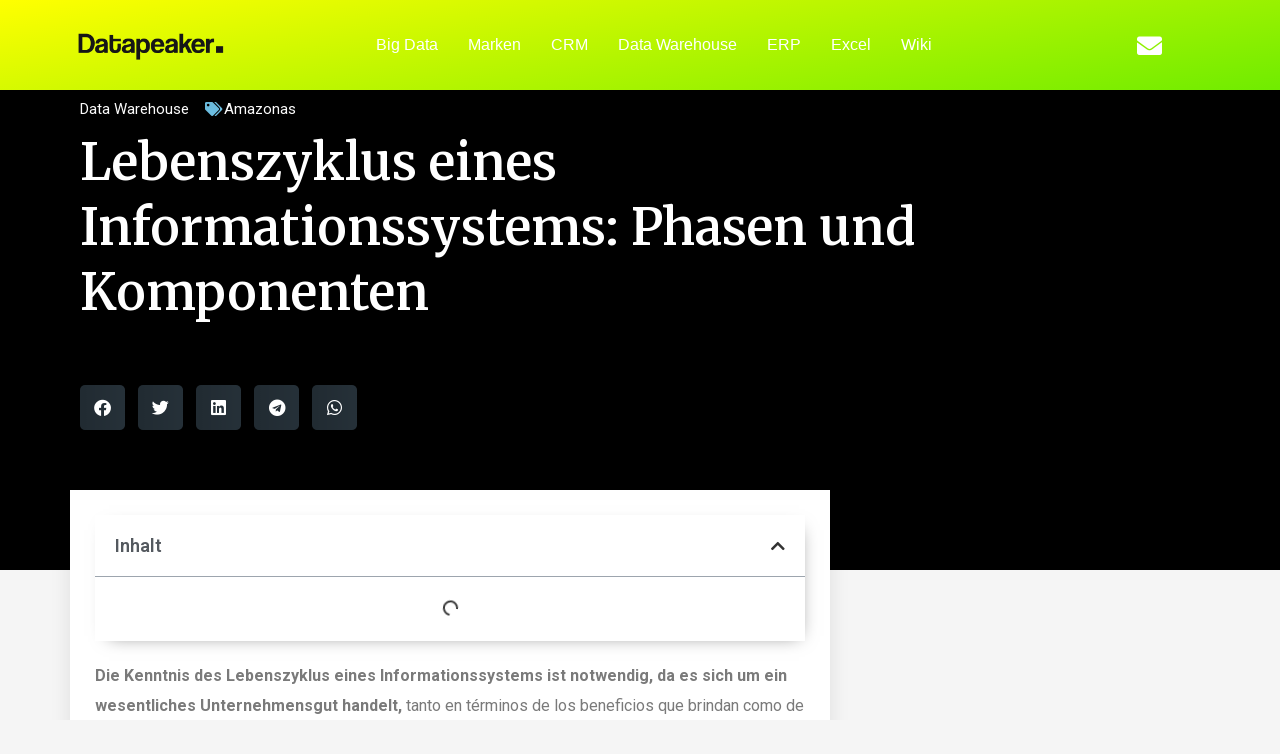

--- FILE ---
content_type: text/html; charset=UTF-8
request_url: https://datapeaker.com/de/Data-Warehouse/ciclo-de-vida-de-un-sistema-de-informacion-fases-y-componentes/
body_size: 23061
content:
<!doctype html>
<html lang="de" dir="ltr">
<head>
	<meta charset="UTF-8">
	<meta name="viewport" content="width=device-width, initial-scale=1">
	<link rel="profile" href="https://gmpg.org/xfn/11">
	<meta name='robots' content='index, follow, max-image-preview:large, max-snippet:-1, max-video-preview:-1' />
	<style>img:is([sizes="auto" i], [sizes^="auto," i]) { contain-intrinsic-size: 3000px 1500px }</style>
	
	<!-- This site is optimized with the Yoast SEO plugin v24.5 - https://yoast.com/wordpress/plugins/seo/ -->
	<title>Lebenszyklus eines Informationssystems: Phasen und Komponenten | Datenlautsprecher</title>
	<meta name="description" content="Die Kenntnis des Lebenszyklus eines Informationssystems ist notwendig, da es sich um ein wesentliches Unternehmensgut handelt, tanto en términos de los beneficios que" />
	<link rel="canonical" href="https://datapeaker.com/de/Data-Warehouse/ciclo-de-vida-de-un-sistema-de-informacion-fases-y-componentes/" />
	<meta property="og:locale" content="de_DE" />
	<meta property="og:type" content="Artikel" />
	<meta property="og:title" content="Lebenszyklus eines Informationssystems: Phasen und Komponenten | Datenlautsprecher" />
	<meta property="og:description" content="Die Kenntnis des Lebenszyklus eines Informationssystems ist notwendig, da es sich um ein wesentliches Unternehmensgut handelt, tanto en términos de los beneficios que" />
	<meta property="og:url" content="https://datapeaker.com/data-warehouse/ciclo-de-vida-de-un-sistema-de-informacion-fases-y-componentes/" />
	<meta property="og:site_name" content="Datenlautsprecher" />
	<meta property="article:published_time" content="2022-08-15T05:42:01+00:00" />
	<meta property="og:image" content="https://datapeaker.com/wp-content/uploads/2021/07/iStock-918656496-1357926.jpgkeepProtocol.jpeg" />
	<meta property="og:image:width" content="724" />
	<meta property="og:image:height" content="483" />
	<meta property="og:image:type" content="image/jpeg" />
	<meta name="author" content="bytepeaker" />
	<meta name="twitter:card" content="Summary_large_image" />
	<meta name="twitter:label1" content="Verfasst von" />
	<meta name="twitter:data1" content="bytepeaker" />
	<meta name="twitter:label2" content="Geschätzte Lesezeit" />
	<meta name="twitter:data2" content="5 Minuten" />
	<script type="application/ld+json" class="yoast-schema-graph">{"@context":"https://schema.org","@graph":[{"@type":"Article","@id":"https://datapeaker.com/data-warehouse/ciclo-de-vida-de-un-sistema-de-informacion-fases-y-componentes/#article","isPartOf":{"@id":"https://datapeaker.com/data-warehouse/ciclo-de-vida-de-un-sistema-de-informacion-fases-y-componentes/"},"author":{"name":"bytepeaker","@id":"https://datapeaker.com/#/schema/person/37c543aac99f2c8d0255db1aef0e6cb2"},"headline":"Ciclo de vida de un sistema de información: fases y componentes","datePublished":"2022-08-15T05:42:01+00:00","mainEntityOfPage":{"@id":"https://datapeaker.com/data-warehouse/ciclo-de-vida-de-un-sistema-de-informacion-fases-y-componentes/"},"wordCount":1016,"publisher":{"@id":"https://datapeaker.com/#organization"},"image":{"@id":"https://datapeaker.com/data-warehouse/ciclo-de-vida-de-un-sistema-de-informacion-fases-y-componentes/#primaryimage"},"thumbnailUrl":"https://datapeaker.com/wp-content/uploads/2021/07/iStock-918656496-1357926.jpgkeepProtocol.jpeg","keywords":["Amazon"],"articleSection":["Data Warehouse"],"inLanguage":"de-DE"},{"@type":"WebPage","@id":"https://datapeaker.com/data-warehouse/ciclo-de-vida-de-un-sistema-de-informacion-fases-y-componentes/","url":"https://datapeaker.com/data-warehouse/ciclo-de-vida-de-un-sistema-de-informacion-fases-y-componentes/","name":"Ciclo de vida de un sistema de información: fases y componentes | Datapeaker","isPartOf":{"@id":"https://datapeaker.com/#website"},"primaryImageOfPage":{"@id":"https://datapeaker.com/data-warehouse/ciclo-de-vida-de-un-sistema-de-informacion-fases-y-componentes/#primaryimage"},"image":{"@id":"https://datapeaker.com/data-warehouse/ciclo-de-vida-de-un-sistema-de-informacion-fases-y-componentes/#primaryimage"},"thumbnailUrl":"https://datapeaker.com/wp-content/uploads/2021/07/iStock-918656496-1357926.jpgkeepProtocol.jpeg","datePublished":"2022-08-15T05:42:01+00:00","description":"Conocer el ciclo de vida de un sistema de información es necesario ya que es un activo corporativo esencial, tanto en términos de los beneficios que","breadcrumb":{"@id":"https://datapeaker.com/data-warehouse/ciclo-de-vida-de-un-sistema-de-informacion-fases-y-componentes/#breadcrumb"},"inLanguage":"de-DE","potentialAction":[{"@type":"ReadAction","target":["https://datapeaker.com/data-warehouse/ciclo-de-vida-de-un-sistema-de-informacion-fases-y-componentes/"]}]},{"@type":"ImageObject","inLanguage":"de-DE","@id":"https://datapeaker.com/data-warehouse/ciclo-de-vida-de-un-sistema-de-informacion-fases-y-componentes/#primaryimage","url":"https://datapeaker.com/wp-content/uploads/2021/07/iStock-918656496-1357926.jpgkeepProtocol.jpeg","contentUrl":"https://datapeaker.com/wp-content/uploads/2021/07/iStock-918656496-1357926.jpgkeepProtocol.jpeg","width":724,"height":483,"caption":"istock-918656496-1357926-jpgkeepprotocol-4509430-jpeg"},{"@type":"BreadcrumbList","@id":"https://datapeaker.com/data-warehouse/ciclo-de-vida-de-un-sistema-de-informacion-fases-y-componentes/#breadcrumb","itemListElement":[{"@type":"ListItem","position":1,"name":"Home","item":"https://datapeaker.com/"},{"@type":"ListItem","position":2,"name":"Ciclo de vida de un sistema de información: fases y componentes"}]},{"@type":"WebSite","@id":"https://datapeaker.com/#website","url":"https://datapeaker.com/","name":"Datapeaker","description":"La Data siempre al peak","publisher":{"@id":"https://datapeaker.com/#organization"},"potentialAction":[{"@type":"SearchAction","target":{"@type":"EntryPoint","urlTemplate":"https://datapeaker.com/?s={search_term_string}"},"query-input":{"@type":"PropertyValueSpecification","valueRequired":true,"valueName":"search_term_string"}}],"inLanguage":"de-DE"},{"@type":"Organization","@id":"https://datapeaker.com/#organization","name":"datapeaker.com","url":"https://datapeaker.com/","logo":{"@type":"ImageObject","inLanguage":"de-DE","@id":"https://datapeaker.com/#/schema/logo/image/","url":"https://datapeaker.com/wp-content/uploads/2021/07/bytepeaker_logo-7451142.png","contentUrl":"https://datapeaker.com/wp-content/uploads/2021/07/bytepeaker_logo-7451142.png","width":546,"height":114,"caption":"datapeaker.com"},"image":{"@id":"https://datapeaker.com/#/schema/logo/image/"}},{"@type":"Person","@id":"https://datapeaker.com/#/schema/person/37c543aac99f2c8d0255db1aef0e6cb2","name":"bytepeaker","sameAs":["https://datapeaker.com"]}]}</script>
	<!-- / Yoast SEO plugin. -->


<link rel="alternate" type="application/rss+xml" title="Datenlautsprecher &raquo; Feed" href="https://datapeaker.com/de/feed/" />
<link rel="alternate" type="application/rss+xml" title="Datenlautsprecher &raquo; Kommentar-Feed" href="https://datapeaker.com/de/comments/feed/" />
<script type="4b2a88b2ca4ccec326528e06-text/javascript">
window._wpemojiSettings = {"baseUrl":"https:\/\/s.w.org\/images\/core\/emoji\/16.0.1\/72x72\/","ext":".png","svgUrl":"https:\/\/s.w.org\/images\/core\/emoji\/16.0.1\/svg\/","svgExt":".svg","source":{"concatemoji":"https:\/\/datapeaker.com\/wp-includes\/js\/wp-emoji-release.min.js?ver=6.8.3"}};
/*! This file is auto-generated */
!function(s,n){var o,i,e;function c(e){try{var t={supportTests:e,timestamp:(new Date).valueOf()};sessionStorage.setItem(o,JSON.stringify(t))}catch(e){}}function p(e,t,n){e.clearRect(0,0,e.canvas.width,e.canvas.height),e.fillText(t,0,0);var t=new Uint32Array(e.getImageData(0,0,e.canvas.width,e.canvas.height).data),a=(e.clearRect(0,0,e.canvas.width,e.canvas.height),e.fillText(n,0,0),new Uint32Array(e.getImageData(0,0,e.canvas.width,e.canvas.height).data));return t.every(function(e,t){return e===a[t]})}function u(e,t){e.clearRect(0,0,e.canvas.width,e.canvas.height),e.fillText(t,0,0);for(var n=e.getImageData(16,16,1,1),a=0;a<n.data.length;a++)if(0!==n.data[a])return!1;return!0}function f(e,t,n,a){switch(t){case"flag":return n(e,"\ud83c\udff3\ufe0f\u200d\u26a7\ufe0f","\ud83c\udff3\ufe0f\u200b\u26a7\ufe0f")?!1:!n(e,"\ud83c\udde8\ud83c\uddf6","\ud83c\udde8\u200b\ud83c\uddf6")&&!n(e,"\ud83c\udff4\udb40\udc67\udb40\udc62\udb40\udc65\udb40\udc6e\udb40\udc67\udb40\udc7f","\ud83c\udff4\u200b\udb40\udc67\u200b\udb40\udc62\u200b\udb40\udc65\u200b\udb40\udc6e\u200b\udb40\udc67\u200b\udb40\udc7f");case"emoji":return!a(e,"\ud83e\udedf")}return!1}function g(e,t,n,a){var r="undefined"!=typeof WorkerGlobalScope&&self instanceof WorkerGlobalScope?new OffscreenCanvas(300,150):s.createElement("canvas"),o=r.getContext("2d",{willReadFrequently:!0}),i=(o.textBaseline="top",o.font="600 32px Arial",{});return e.forEach(function(e){i[e]=t(o,e,n,a)}),i}function t(e){var t=s.createElement("script");t.src=e,t.defer=!0,s.head.appendChild(t)}"undefined"!=typeof Promise&&(o="wpEmojiSettingsSupports",i=["flag","emoji"],n.supports={everything:!0,everythingExceptFlag:!0},e=new Promise(function(e){s.addEventListener("DOMContentLoaded",e,{once:!0})}),new Promise(function(t){var n=function(){try{var e=JSON.parse(sessionStorage.getItem(o));if("object"==typeof e&&"number"==typeof e.timestamp&&(new Date).valueOf()<e.timestamp+604800&&"object"==typeof e.supportTests)return e.supportTests}catch(e){}return null}();if(!n){if("undefined"!=typeof Worker&&"undefined"!=typeof OffscreenCanvas&&"undefined"!=typeof URL&&URL.createObjectURL&&"undefined"!=typeof Blob)try{var e="postMessage("+g.toString()+"("+[JSON.stringify(i),f.toString(),p.toString(),u.toString()].join(",")+"));",a=new Blob([e],{type:"text/javascript"}),r=new Worker(URL.createObjectURL(a),{name:"wpTestEmojiSupports"});return void(r.onmessage=function(e){c(n=e.data),r.terminate(),t(n)})}catch(e){}c(n=g(i,f,p,u))}t(n)}).then(function(e){for(var t in e)n.supports[t]=e[t],n.supports.everything=n.supports.everything&&n.supports[t],"flag"!==t&&(n.supports.everythingExceptFlag=n.supports.everythingExceptFlag&&n.supports[t]);n.supports.everythingExceptFlag=n.supports.everythingExceptFlag&&!n.supports.flag,n.DOMReady=!1,n.readyCallback=function(){n.DOMReady=!0}}).then(function(){return e}).then(function(){var e;n.supports.everything||(n.readyCallback(),(e=n.source||{}).concatemoji?t(e.concatemoji):e.wpemoji&&e.twemoji&&(t(e.twemoji),t(e.wpemoji)))}))}((window,document),window._wpemojiSettings);
</script>
<link rel='stylesheet' id='taxopress-frontend-css-css' href='https://datapeaker.com/wp-content/plugins/simple-tags/assets/frontend/css/frontend.css?ver=3.37.4' media='all' />
<style id='wp-emoji-styles-inline-css'>

	img.wp-smiley, img.emoji {
		display: inline !important;
		border: none !important;
		box-shadow: none !important;
		height: 1em !important;
		width: 1em !important;
		margin: 0 0.07em !important;
		vertical-align: -0.1em !important;
		background: none !important;
		padding: 0 !important;
	}
</style>
<link rel='stylesheet' id='wp-block-library-css' href='https://datapeaker.com/wp-includes/css/dist/block-library/style.min.css?ver=6.8.3' media='all' />
<style id='global-styles-inline-css'>
:root{--wp--preset--aspect-ratio--square: 1;--wp--preset--aspect-ratio--4-3: 4/3;--wp--preset--aspect-ratio--3-4: 3/4;--wp--preset--aspect-ratio--3-2: 3/2;--wp--preset--aspect-ratio--2-3: 2/3;--wp--preset--aspect-ratio--16-9: 16/9;--wp--preset--aspect-ratio--9-16: 9/16;--wp--preset--color--black: #000000;--wp--preset--color--cyan-bluish-gray: #abb8c3;--wp--preset--color--white: #ffffff;--wp--preset--color--pale-pink: #f78da7;--wp--preset--color--vivid-red: #cf2e2e;--wp--preset--color--luminous-vivid-orange: #ff6900;--wp--preset--color--luminous-vivid-amber: #fcb900;--wp--preset--color--light-green-cyan: #7bdcb5;--wp--preset--color--vivid-green-cyan: #00d084;--wp--preset--color--pale-cyan-blue: #8ed1fc;--wp--preset--color--vivid-cyan-blue: #0693e3;--wp--preset--color--vivid-purple: #9b51e0;--wp--preset--gradient--vivid-cyan-blue-to-vivid-purple: linear-gradient(135deg,rgba(6,147,227,1) 0%,rgb(155,81,224) 100%);--wp--preset--gradient--light-green-cyan-to-vivid-green-cyan: linear-gradient(135deg,rgb(122,220,180) 0%,rgb(0,208,130) 100%);--wp--preset--gradient--luminous-vivid-amber-to-luminous-vivid-orange: linear-gradient(135deg,rgba(252,185,0,1) 0%,rgba(255,105,0,1) 100%);--wp--preset--gradient--luminous-vivid-orange-to-vivid-red: linear-gradient(135deg,rgba(255,105,0,1) 0%,rgb(207,46,46) 100%);--wp--preset--gradient--very-light-gray-to-cyan-bluish-gray: linear-gradient(135deg,rgb(238,238,238) 0%,rgb(169,184,195) 100%);--wp--preset--gradient--cool-to-warm-spectrum: linear-gradient(135deg,rgb(74,234,220) 0%,rgb(151,120,209) 20%,rgb(207,42,186) 40%,rgb(238,44,130) 60%,rgb(251,105,98) 80%,rgb(254,248,76) 100%);--wp--preset--gradient--blush-light-purple: linear-gradient(135deg,rgb(255,206,236) 0%,rgb(152,150,240) 100%);--wp--preset--gradient--blush-bordeaux: linear-gradient(135deg,rgb(254,205,165) 0%,rgb(254,45,45) 50%,rgb(107,0,62) 100%);--wp--preset--gradient--luminous-dusk: linear-gradient(135deg,rgb(255,203,112) 0%,rgb(199,81,192) 50%,rgb(65,88,208) 100%);--wp--preset--gradient--pale-ocean: linear-gradient(135deg,rgb(255,245,203) 0%,rgb(182,227,212) 50%,rgb(51,167,181) 100%);--wp--preset--gradient--electric-grass: linear-gradient(135deg,rgb(202,248,128) 0%,rgb(113,206,126) 100%);--wp--preset--gradient--midnight: linear-gradient(135deg,rgb(2,3,129) 0%,rgb(40,116,252) 100%);--wp--preset--font-size--small: 13px;--wp--preset--font-size--medium: 20px;--wp--preset--font-size--large: 36px;--wp--preset--font-size--x-large: 42px;--wp--preset--spacing--20: 0.44rem;--wp--preset--spacing--30: 0.67rem;--wp--preset--spacing--40: 1rem;--wp--preset--spacing--50: 1.5rem;--wp--preset--spacing--60: 2.25rem;--wp--preset--spacing--70: 3.38rem;--wp--preset--spacing--80: 5.06rem;--wp--preset--shadow--natural: 6px 6px 9px rgba(0, 0, 0, 0.2);--wp--preset--shadow--deep: 12px 12px 50px rgba(0, 0, 0, 0.4);--wp--preset--shadow--sharp: 6px 6px 0px rgba(0, 0, 0, 0.2);--wp--preset--shadow--outlined: 6px 6px 0px -3px rgba(255, 255, 255, 1), 6px 6px rgba(0, 0, 0, 1);--wp--preset--shadow--crisp: 6px 6px 0px rgba(0, 0, 0, 1);}:root { --wp--style--global--content-size: 800px;--wp--style--global--wide-size: 1200px; }:where(body) { margin: 0; }.wp-site-blocks > .alignleft { float: left; margin-right: 2em; }.wp-site-blocks > .alignright { float: right; margin-left: 2em; }.wp-site-blocks > .aligncenter { justify-content: center; margin-left: auto; margin-right: auto; }:where(.wp-site-blocks) > * { margin-block-start: 24px; margin-block-end: 0; }:where(.wp-site-blocks) > :first-child { margin-block-start: 0; }:where(.wp-site-blocks) > :last-child { margin-block-end: 0; }:root { --wp--style--block-gap: 24px; }:root :where(.is-layout-flow) > :first-child{margin-block-start: 0;}:root :where(.is-layout-flow) > :last-child{margin-block-end: 0;}:root :where(.is-layout-flow) > *{margin-block-start: 24px;margin-block-end: 0;}:root :where(.is-layout-constrained) > :first-child{margin-block-start: 0;}:root :where(.is-layout-constrained) > :last-child{margin-block-end: 0;}:root :where(.is-layout-constrained) > *{margin-block-start: 24px;margin-block-end: 0;}:root :where(.is-layout-flex){gap: 24px;}:root :where(.is-layout-grid){gap: 24px;}.is-layout-flow > .alignleft{float: left;margin-inline-start: 0;margin-inline-end: 2em;}.is-layout-flow > .alignright{float: right;margin-inline-start: 2em;margin-inline-end: 0;}.is-layout-flow > .aligncenter{margin-left: auto !important;margin-right: auto !important;}.is-layout-constrained > .alignleft{float: left;margin-inline-start: 0;margin-inline-end: 2em;}.is-layout-constrained > .alignright{float: right;margin-inline-start: 2em;margin-inline-end: 0;}.is-layout-constrained > .aligncenter{margin-left: auto !important;margin-right: auto !important;}.is-layout-constrained > :where(:not(.alignleft):not(.alignright):not(.alignfull)){max-width: var(--wp--style--global--content-size);margin-left: auto !important;margin-right: auto !important;}.is-layout-constrained > .alignwide{max-width: var(--wp--style--global--wide-size);}body .is-layout-flex{display: flex;}.is-layout-flex{flex-wrap: wrap;align-items: center;}.is-layout-flex > :is(*, div){margin: 0;}body .is-layout-grid{display: grid;}.is-layout-grid > :is(*, div){margin: 0;}body{padding-top: 0px;padding-right: 0px;padding-bottom: 0px;padding-left: 0px;}a:where(:not(.wp-element-button)){text-decoration: underline;}:root :where(.wp-element-button, .wp-block-button__link){background-color: #32373c;border-width: 0;color: #fff;font-family: inherit;font-size: inherit;line-height: inherit;padding: calc(0.667em + 2px) calc(1.333em + 2px);text-decoration: none;}.has-black-color{color: var(--wp--preset--color--black) !important;}.has-cyan-bluish-gray-color{color: var(--wp--preset--color--cyan-bluish-gray) !important;}.has-white-color{color: var(--wp--preset--color--white) !important;}.has-pale-pink-color{color: var(--wp--preset--color--pale-pink) !important;}.has-vivid-red-color{color: var(--wp--preset--color--vivid-red) !important;}.has-luminous-vivid-orange-color{color: var(--wp--preset--color--luminous-vivid-orange) !important;}.has-luminous-vivid-amber-color{color: var(--wp--preset--color--luminous-vivid-amber) !important;}.has-light-green-cyan-color{color: var(--wp--preset--color--light-green-cyan) !important;}.has-vivid-green-cyan-color{color: var(--wp--preset--color--vivid-green-cyan) !important;}.has-pale-cyan-blue-color{color: var(--wp--preset--color--pale-cyan-blue) !important;}.has-vivid-cyan-blue-color{color: var(--wp--preset--color--vivid-cyan-blue) !important;}.has-vivid-purple-color{color: var(--wp--preset--color--vivid-purple) !important;}.has-black-background-color{background-color: var(--wp--preset--color--black) !important;}.has-cyan-bluish-gray-background-color{background-color: var(--wp--preset--color--cyan-bluish-gray) !important;}.has-white-background-color{background-color: var(--wp--preset--color--white) !important;}.has-pale-pink-background-color{background-color: var(--wp--preset--color--pale-pink) !important;}.has-vivid-red-background-color{background-color: var(--wp--preset--color--vivid-red) !important;}.has-luminous-vivid-orange-background-color{background-color: var(--wp--preset--color--luminous-vivid-orange) !important;}.has-luminous-vivid-amber-background-color{background-color: var(--wp--preset--color--luminous-vivid-amber) !important;}.has-light-green-cyan-background-color{background-color: var(--wp--preset--color--light-green-cyan) !important;}.has-vivid-green-cyan-background-color{background-color: var(--wp--preset--color--vivid-green-cyan) !important;}.has-pale-cyan-blue-background-color{background-color: var(--wp--preset--color--pale-cyan-blue) !important;}.has-vivid-cyan-blue-background-color{background-color: var(--wp--preset--color--vivid-cyan-blue) !important;}.has-vivid-purple-background-color{background-color: var(--wp--preset--color--vivid-purple) !important;}.has-black-border-color{border-color: var(--wp--preset--color--black) !important;}.has-cyan-bluish-gray-border-color{border-color: var(--wp--preset--color--cyan-bluish-gray) !important;}.has-white-border-color{border-color: var(--wp--preset--color--white) !important;}.has-pale-pink-border-color{border-color: var(--wp--preset--color--pale-pink) !important;}.has-vivid-red-border-color{border-color: var(--wp--preset--color--vivid-red) !important;}.has-luminous-vivid-orange-border-color{border-color: var(--wp--preset--color--luminous-vivid-orange) !important;}.has-luminous-vivid-amber-border-color{border-color: var(--wp--preset--color--luminous-vivid-amber) !important;}.has-light-green-cyan-border-color{border-color: var(--wp--preset--color--light-green-cyan) !important;}.has-vivid-green-cyan-border-color{border-color: var(--wp--preset--color--vivid-green-cyan) !important;}.has-pale-cyan-blue-border-color{border-color: var(--wp--preset--color--pale-cyan-blue) !important;}.has-vivid-cyan-blue-border-color{border-color: var(--wp--preset--color--vivid-cyan-blue) !important;}.has-vivid-purple-border-color{border-color: var(--wp--preset--color--vivid-purple) !important;}.has-vivid-cyan-blue-to-vivid-purple-gradient-background{background: var(--wp--preset--gradient--vivid-cyan-blue-to-vivid-purple) !important;}.has-light-green-cyan-to-vivid-green-cyan-gradient-background{background: var(--wp--preset--gradient--light-green-cyan-to-vivid-green-cyan) !important;}.has-luminous-vivid-amber-to-luminous-vivid-orange-gradient-background{background: var(--wp--preset--gradient--luminous-vivid-amber-to-luminous-vivid-orange) !important;}.has-luminous-vivid-orange-to-vivid-red-gradient-background{background: var(--wp--preset--gradient--luminous-vivid-orange-to-vivid-red) !important;}.has-very-light-gray-to-cyan-bluish-gray-gradient-background{background: var(--wp--preset--gradient--very-light-gray-to-cyan-bluish-gray) !important;}.has-cool-to-warm-spectrum-gradient-background{background: var(--wp--preset--gradient--cool-to-warm-spectrum) !important;}.has-blush-light-purple-gradient-background{background: var(--wp--preset--gradient--blush-light-purple) !important;}.has-blush-bordeaux-gradient-background{background: var(--wp--preset--gradient--blush-bordeaux) !important;}.has-luminous-dusk-gradient-background{background: var(--wp--preset--gradient--luminous-dusk) !important;}.has-pale-ocean-gradient-background{background: var(--wp--preset--gradient--pale-ocean) !important;}.has-electric-grass-gradient-background{background: var(--wp--preset--gradient--electric-grass) !important;}.has-midnight-gradient-background{background: var(--wp--preset--gradient--midnight) !important;}.has-small-font-size{font-size: var(--wp--preset--font-size--small) !important;}.has-medium-font-size{font-size: var(--wp--preset--font-size--medium) !important;}.has-large-font-size{font-size: var(--wp--preset--font-size--large) !important;}.has-x-large-font-size{font-size: var(--wp--preset--font-size--x-large) !important;}
:root :where(.wp-block-pullquote){font-size: 1.5em;line-height: 1.6;}
</style>
<style id='dominant-color-styles-inline-css'>
img[data-dominant-color]:not(.has-transparency) { background-color: var(--dominant-color); }
</style>
<style id='plvt-view-transitions-inline-css'>
@view-transition { navigation: auto; }
@media (prefers-reduced-motion: no-preference) {::view-transition-group(*) { animation-duration: 0.4s; }}
</style>
<link rel='stylesheet' id='hello-elementor-css' href='https://datapeaker.com/wp-content/themes/hello-elementor/style.min.css?ver=3.3.0' media='all' />
<link rel='stylesheet' id='hello-elementor-theme-style-css' href='https://datapeaker.com/wp-content/themes/hello-elementor/theme.min.css?ver=3.3.0' media='all' />
<link rel='stylesheet' id='hello-elementor-header-footer-css' href='https://datapeaker.com/wp-content/themes/hello-elementor/header-footer.min.css?ver=3.3.0' media='all' />
<link rel='stylesheet' id='elementor-frontend-css' href='https://datapeaker.com/wp-content/plugins/elementor/assets/css/frontend.min.css?ver=3.27.2' media='all' />
<link rel='stylesheet' id='widget-image-css' href='https://datapeaker.com/wp-content/plugins/elementor/assets/css/widget-image.min.css?ver=3.27.2' media='all' />
<link rel='stylesheet' id='widget-nav-menu-css' href='https://datapeaker.com/wp-content/plugins/elementor-pro/assets/css/widget-nav-menu.min.css?ver=3.27.0' media='all' />
<link rel='stylesheet' id='widget-social-icons-css' href='https://datapeaker.com/wp-content/plugins/elementor/assets/css/widget-social-icons.min.css?ver=3.27.2' media='all' />
<link rel='stylesheet' id='e-apple-webkit-css' href='https://datapeaker.com/wp-content/plugins/elementor/assets/css/conditionals/apple-webkit.min.css?ver=3.27.2' media='all' />
<link rel='stylesheet' id='widget-text-editor-css' href='https://datapeaker.com/wp-content/plugins/elementor/assets/css/widget-text-editor.min.css?ver=3.27.2' media='all' />
<link rel='stylesheet' id='widget-heading-css' href='https://datapeaker.com/wp-content/plugins/elementor/assets/css/widget-heading.min.css?ver=3.27.2' media='all' />
<link rel='stylesheet' id='swiper-css' href='https://datapeaker.com/wp-content/plugins/elementor/assets/lib/swiper/v8/css/swiper.min.css?ver=8.4.5' media='all' />
<link rel='stylesheet' id='e-swiper-css' href='https://datapeaker.com/wp-content/plugins/elementor/assets/css/conditionals/e-swiper.min.css?ver=3.27.2' media='all' />
<link rel='stylesheet' id='widget-post-info-css' href='https://datapeaker.com/wp-content/plugins/elementor-pro/assets/css/widget-post-info.min.css?ver=3.27.0' media='all' />
<link rel='stylesheet' id='widget-icon-list-css' href='https://datapeaker.com/wp-content/plugins/elementor/assets/css/widget-icon-list.min.css?ver=3.27.2' media='all' />
<link rel='stylesheet' id='elementor-icons-shared-0-css' href='https://datapeaker.com/wp-content/plugins/elementor/assets/lib/font-awesome/css/fontawesome.min.css?ver=5.15.3' media='all' />
<link rel='stylesheet' id='elementor-icons-fa-regular-css' href='https://datapeaker.com/wp-content/plugins/elementor/assets/lib/font-awesome/css/regular.min.css?ver=5.15.3' media='all' />
<link rel='stylesheet' id='elementor-icons-fa-solid-css' href='https://datapeaker.com/wp-content/plugins/elementor/assets/lib/font-awesome/css/solid.min.css?ver=5.15.3' media='all' />
<link rel='stylesheet' id='widget-share-buttons-css' href='https://datapeaker.com/wp-content/plugins/elementor-pro/assets/css/widget-share-buttons.min.css?ver=3.27.0' media='all' />
<link rel='stylesheet' id='elementor-icons-fa-brands-css' href='https://datapeaker.com/wp-content/plugins/elementor/assets/lib/font-awesome/css/brands.min.css?ver=5.15.3' media='all' />
<link rel='stylesheet' id='widget-table-of-contents-css' href='https://datapeaker.com/wp-content/plugins/elementor-pro/assets/css/widget-table-of-contents.min.css?ver=3.27.0' media='all' />
<link rel='stylesheet' id='widget-social-css' href='https://datapeaker.com/wp-content/plugins/elementor-pro/assets/css/widget-social.min.css?ver=3.27.0' media='all' />
<link rel='stylesheet' id='widget-search-form-css' href='https://datapeaker.com/wp-content/plugins/elementor-pro/assets/css/widget-search-form.min.css?ver=3.27.0' media='all' />
<link rel='stylesheet' id='widget-posts-css' href='https://datapeaker.com/wp-content/plugins/elementor-pro/assets/css/widget-posts.min.css?ver=3.27.0' media='all' />
<link rel='stylesheet' id='widget-spacer-css' href='https://datapeaker.com/wp-content/plugins/elementor/assets/css/widget-spacer.min.css?ver=3.27.2' media='all' />
<link rel='stylesheet' id='widget-form-css' href='https://datapeaker.com/wp-content/plugins/elementor-pro/assets/css/widget-form.min.css?ver=3.27.0' media='all' />
<link rel='stylesheet' id='elementor-icons-css' href='https://datapeaker.com/wp-content/plugins/elementor/assets/lib/eicons/css/elementor-icons.min.css?ver=5.35.0' media='all' />
<link rel='stylesheet' id='elementor-post-7-css' href='https://datapeaker.com/wp-content/uploads/elementor/css/post-7.css?ver=1749300273' media='all' />
<link rel='stylesheet' id='elementor-post-20-css' href='https://datapeaker.com/wp-content/uploads/elementor/css/post-20.css?ver=1749300273' media='all' />
<link rel='stylesheet' id='elementor-post-22-css' href='https://datapeaker.com/wp-content/uploads/elementor/css/post-22.css?ver=1749300273' media='all' />
<link rel='stylesheet' id='elementor-post-82-css' href='https://datapeaker.com/wp-content/uploads/elementor/css/post-82.css?ver=1749300277' media='all' />
<link rel='stylesheet' id='glossary-hint-css' href='https://datapeaker.com/wp-content/plugins/glossary-by-codeat-premium/assets/css/css-pro/tooltip-light.css?ver=2.0.13' media='all' />
<style id='glossary-hint-inline-css'>
.glossary-tooltip-content, .glossary-tooltip-text {font-size:16px;}
</style>
<link rel='stylesheet' id='google-fonts-1-css' href='https://fonts.googleapis.com/css?family=Roboto%3A100%2C100italic%2C200%2C200italic%2C300%2C300italic%2C400%2C400italic%2C500%2C500italic%2C600%2C600italic%2C700%2C700italic%2C800%2C800italic%2C900%2C900italic%7CRoboto+Slab%3A100%2C100italic%2C200%2C200italic%2C300%2C300italic%2C400%2C400italic%2C500%2C500italic%2C600%2C600italic%2C700%2C700italic%2C800%2C800italic%2C900%2C900italic%7CMontserrat%3A100%2C100italic%2C200%2C200italic%2C300%2C300italic%2C400%2C400italic%2C500%2C500italic%2C600%2C600italic%2C700%2C700italic%2C800%2C800italic%2C900%2C900italic%7CMerriweather%3A100%2C100italic%2C200%2C200italic%2C300%2C300italic%2C400%2C400italic%2C500%2C500italic%2C600%2C600italic%2C700%2C700italic%2C800%2C800italic%2C900%2C900italic&#038;display=auto&#038;ver=6.8.3' media='all' />
<link rel="preconnect" href="https://fonts.gstatic.com/" crossorigin><script id="plvt-view-transitions-js-after" type="4b2a88b2ca4ccec326528e06-text/javascript">
window.plvtInitViewTransitions=n=>{if(!window.navigation||!("CSSViewTransitionRule"in window))return void window.console.warn("View transitions not loaded as the browser is lacking support.");const t=(t,o,i)=>{const e=n.animations||{};return[...e[t].useGlobalTransitionNames?Object.entries(n.globalTransitionNames||{}).map((([n,t])=>[o.querySelector(n),t])):[],...e[t].usePostTransitionNames&&i?Object.entries(n.postTransitionNames||{}).map((([n,t])=>[i.querySelector(n),t])):[]]},o=async(n,t)=>{for(const[t,o]of n)t&&(t.style.viewTransitionName=o);await t;for(const[t]of n)t&&(t.style.viewTransitionName="")},i=()=>n.postSelector?document.querySelector(n.postSelector):null,e=t=>{if(!n.postSelector)return null;const o=(i=n.postSelector,e='a[href="'+t+'"]',i.split(",").map((n=>n.trim()+" "+e)).join(","));var i,e;const s=document.querySelector(o);return s?s.closest(n.postSelector):null};window.addEventListener("pageswap",(n=>{if(n.viewTransition){const s="default";let a;n.viewTransition.types.add(s),document.body.classList.contains("single")?a=t(s,document.body,i()):(document.body.classList.contains("home")||document.body.classList.contains("archive"))&&(a=t(s,document.body,e(n.activation.entry.url))),a&&o(a,n.viewTransition.finished)}})),window.addEventListener("pagereveal",(n=>{if(n.viewTransition){const s="default";let a;n.viewTransition.types.add(s),document.body.classList.contains("single")?a=t(s,document.body,i()):(document.body.classList.contains("home")||document.body.classList.contains("archive"))&&(a=t(s,document.body,window.navigation.activation.from?e(window.navigation.activation.from.url):null)),a&&o(a,n.viewTransition.ready)}}))};
plvtInitViewTransitions( {"postSelector":".wp-block-post.post, article.post, body.single main","globalTransitionNames":{"header":"header","main":"main"},"postTransitionNames":{".wp-block-post-title, .entry-title":"post-title",".wp-post-image":"post-thumbnail",".wp-block-post-content, .entry-content":"post-content"},"animations":{"default":{"useGlobalTransitionNames":true,"usePostTransitionNames":true}}} )
</script>
<script src="https://datapeaker.com/wp-includes/js/jquery/jquery.min.js?ver=3.7.1" id="jquery-core-js" type="4b2a88b2ca4ccec326528e06-text/javascript"></script>
<script src="https://datapeaker.com/wp-includes/js/jquery/jquery-migrate.min.js?ver=3.4.1" id="jquery-migrate-js" type="4b2a88b2ca4ccec326528e06-text/javascript"></script>
<script src="https://datapeaker.com/wp-content/plugins/simple-tags/assets/frontend/js/frontend.js?ver=3.37.4" id="taxopress-frontend-js-js" type="4b2a88b2ca4ccec326528e06-text/javascript"></script>
<link rel="https://api.w.org/" href="https://datapeaker.com/wp-json/" /><link rel="alternate" title="JSON" type="application/json" href="https://datapeaker.com/de/wp-json/wp/v2/posts/96" /><link rel="EditURI" type="application/rsd+xml" title="RSD" href="https://datapeaker.com/xmlrpc.php?rsd" />
<meta name="generator" content="WordPress 6.8.3" />
<link rel='shortlink' href='https://datapeaker.com/?p=96' />
<link rel="alternate" title="oEmbed (JSON)" type="application/json+oembed" href="https://datapeaker.com/de/wp-json/oembed/1.0/embed?url=https%3A%2F%2Fdatapeaker.com%2Fdata-warehouse%2Fciclo-de-vida-de-un-sistema-de-informacion-fases-y-componentes%2F" />
<link rel="alternate" title="oEmbed (XML)" type="text/xml+oembed" href="https://datapeaker.com/de/wp-json/oembed/1.0/embed?url=https%3A%2F%2Fdatapeaker.com%2Fdata-warehouse%2Fciclo-de-vida-de-un-sistema-de-informacion-fases-y-componentes%2F&format=xml" />
<meta name="generator" content="auto-sizes 1.7.0">
<meta name="generator" content="dominant-color-images 1.2.0">
<!-- Global site tag (gtag.js) - Google Analytics -->
<script async src="https://www.googletagmanager.com/gtag/js?id=G-NCYEL9N7Z2" type="4b2a88b2ca4ccec326528e06-text/javascript"></script>
<script type="4b2a88b2ca4ccec326528e06-text/javascript">
  window.dataLayer = window.dataLayer || [];
  function gtag(){dataLayer.push(arguments);}
  gtag('js', new Date());

  gtag('config', 'G-NCYEL9N7Z2');
</script>
<!-- Global site tag (gtag.js) - Google Analytics -->
<script async src="https://www.googletagmanager.com/gtag/js?id=UA-203546994-1" type="4b2a88b2ca4ccec326528e06-text/javascript"></script>
<script type="4b2a88b2ca4ccec326528e06-text/javascript">
  window.dataLayer = window.dataLayer || [];
  function gtag(){dataLayer.push(arguments);}
  gtag('js', new Date());

  gtag('config', 'UA-203546994-1');
</script>

<script async src="https://pagead2.googlesyndication.com/pagead/js/adsbygoogle.js?client=ca-pub-9047562926713908" crossorigin="anonymous" type="4b2a88b2ca4ccec326528e06-text/javascript"></script>
<meta name="publisuites-verify-code" content="aHR0cHM6Ly9kYXRhcGVha2VyLmNvbQ==" />

<script async src="https://fundingchoicesmessages.google.com/i/pub-9047562926713908?ers=1" nonce="Ku7A5nKLm6N7XjePlPYI9g" type="4b2a88b2ca4ccec326528e06-text/javascript"></script><script nonce="Ku7A5nKLm6N7XjePlPYI9g" type="4b2a88b2ca4ccec326528e06-text/javascript">(function() {function signalGooglefcPresent() {if (!window.frames['googlefcPresent']) {if (document.body) {const iframe = document.createElement('iframe'); iframe.style = 'width: 0; height: 0; border: none; z-index: -1000; left: -1000px; top: -1000px;'; iframe.style.display = 'none'; iframe.name = 'googlefcPresent'; document.body.appendChild(iframe);} else {setTimeout(signalGooglefcPresent, 0);}}}signalGooglefcPresent();})();</script>


<script type="4b2a88b2ca4ccec326528e06-text/javascript">
  (function(d,t) {
    var BASE_URL="https://app.chatwoot.com";
    var g=d.createElement(t),s=d.getElementsByTagName(t)[0];
    g.src=BASE_URL+"/packs/js/sdk.js";
    g.async = true;
    s.parentNode.insertBefore(g,s);
    g.onload=function(){
      window.chatwootSDK.run({
        websiteToken: 'YRV5MiFe5L4hoM6yCPQ5RzKz',
        baseUrl: BASE_URL
      })
    }
  })(document,"script");
</script>
<meta name="generator" content="performance-lab 4.0.0; plugins: auto-sizes, dominant-color-images, embed-optimizer, image-prioritizer, performant-translations, nocache-bfcache, speculation-rules, view-transitions, web-worker-offloading, webp-uploads">
<meta name="generator" content="performant-translations 1.2.0">
<link rel="alternate" hreflang="es" href="/data-warehouse/ciclo-de-vida-de-un-sistema-de-informacion-fases-y-componentes/"/><link rel="alternate" hreflang="de" href="/de/Data-Warehouse/ciclo-de-vida-de-un-sistema-de-informacion-fases-y-componentes/"/><meta name="generator" content="view-transitions 1.1.1">
<meta name="generator" content="web-worker-offloading 0.2.0">
<meta name="generator" content="webp-uploads 2.6.0">
<meta name="generator" content="speculation-rules 1.6.0">
<meta name="generator" content="Elementor 3.27.2; Merkmale: additional_custom_breakpoints; die Einstellungen: css_print_method-external, google_font-enabled, font_display-auto">
<meta name="generator" content="optimization-detective 1.0.0-beta3">
			<style>
				.e-con.e-parent:nth-of-type(n+4):not(.e-lazyloaded):not(.e-no-lazyload),
				.e-con.e-parent:nth-of-type(n+4):not(.e-lazyloaded):not(.e-no-lazyload) * {
					background-image: none !important;
				}
				@media screen and (max-height: 1024px) {
					.e-con.e-parent:nth-of-type(n+3):not(.e-lazyloaded):not(.e-no-lazyload),
					.e-con.e-parent:nth-of-type(n+3):not(.e-lazyloaded):not(.e-no-lazyload) * {
						background-image: none !important;
					}
				}
				@media screen and (max-height: 640px) {
					.e-con.e-parent:nth-of-type(n+2):not(.e-lazyloaded):not(.e-no-lazyload),
					.e-con.e-parent:nth-of-type(n+2):not(.e-lazyloaded):not(.e-no-lazyload) * {
						background-image: none !important;
					}
				}
			</style>
			<meta name="generator" content="embed-optimizer 1.0.0-beta2">
<meta name="generator" content="image-prioritizer 1.0.0-beta2">
<link rel="icon" href="https://datapeaker.com/wp-content/uploads/2021/05/android-chrome-512x512-1142293-120x120.png" sizes="32x32" />
<link rel="icon" href="https://datapeaker.com/wp-content/uploads/2021/05/android-chrome-512x512-1142293-300x300.png" sizes="192x192" />
<link rel="apple-touch-icon" href="https://datapeaker.com/wp-content/uploads/2021/05/android-chrome-512x512-1142293-300x300.png" />
<meta name="msapplication-TileImage" content="https://datapeaker.com/wp-content/uploads/2021/05/android-chrome-512x512-1142293-300x300.png" />
		<style id="wp-custom-css">
			img.emoji {
padding-bottom: 0 !important;
}
		</style>
<meta name="translation-stats" content='{"total_phrases":322,"translated_phrases":264,"human_translated_phrases":2,"hidden_phrases":20,"hidden_translated_phrases":20,"hidden_translateable_phrases":null,"meta_phrases":61,"meta_translated_phrases":24,"time":null}'/>
		</head>
<body class="wp-singular post-template-default single single-post postid-96 single-format-standard wp-custom-logo wp-embed-responsive wp-theme-hello-elementor theme-default elementor-default elementor-kit-7 elementor-page-82">


<a class="skip-link screen-reader-text" href="#content">Zum Inhalt wechseln</a>

		<div data-elementor-type="header" data-elementor-id="20" class="elementor elementor-20 elementor-location-header" data-elementor-post-type="elementor_library">
					<section class="elementor-section elementor-top-section elementor-element elementor-element-3e6743d6 elementor-section-height-min-height elementor-section-boxed elementor-section-height-default elementor-section-items-middle" data-id="3e6743d6" data-element_type="section" data-settings="{&quot;background_background&quot;:&quot;gradient&quot;}">
						<div class="elementor-container elementor-column-gap-default">
					<div class="elementor-column elementor-col-33 elementor-top-column elementor-element elementor-element-8e14846" data-id="8e14846" data-element_type="column">
			<div class="elementor-widget-wrap elementor-element-populated">
						<div class="elementor-element elementor-element-719642ee elementor-widget elementor-widget-image" data-id="719642ee" data-element_type="widget" data-widget_type="image.default">
				<div class="elementor-widget-container">
																<a href="https://datapeaker.com/de/" data-wpel-link="internal">
							<picture data-od-removed-fetchpriority="high" data-od-replaced-sizes="(max-width: 546px) 100vw, 546px" data-od-xpath="/HTML/BODY/DIV[@class=&#039;elementor elementor-20 elementor-location-header&#039;]/*[1][self::SECTION]/*[1][self::DIV]/*[1][self::DIV]/*[1][self::DIV]/*[1][self::DIV]/*[1][self::DIV]/*[1][self::A]/*[1][self::IMG]" class="attachment-full size-full wp-image-59">
<source type="image/webp" srcset="https://datapeaker.com/wp-content/uploads/2021/07/bytepeaker_logo-7451142.png.webp 546w, https://datapeaker.com/wp-content/uploads/2021/07/bytepeaker_logo-7451142-300x63.png.webp 300w" sizes="(600px &lt; width &lt;= 782px) 156px, (782px &lt; width) 156px, (max-width: 546px) 100vw, 546px"/>
<img data-od-removed-fetchpriority="high" data-od-replaced-sizes="(max-width: 546px) 100vw, 546px" data-od-xpath="/HTML/BODY/DIV[@class=&#039;elementor elementor-20 elementor-location-header&#039;]/*[1][self::SECTION]/*[1][self::DIV]/*[1][self::DIV]/*[1][self::DIV]/*[1][self::DIV]/*[1][self::DIV]/*[1][self::A]/*[1][self::IMG]" width="546" height="114" src="https://datapeaker.com/wp-content/uploads/2021/07/bytepeaker_logo-7451142.png" alt="bytepeaker_logo" srcset="https://datapeaker.com/wp-content/uploads/2021/07/bytepeaker_logo-7451142.png 546w, https://datapeaker.com/wp-content/uploads/2021/07/bytepeaker_logo-7451142-300x63.png 300w" sizes="(600px &lt; width &lt;= 782px) 156px, (782px &lt; width) 156px, (max-width: 546px) 100vw, 546px"/>
</picture>
								</a>
															</div>
				</div>
					</div>
		</div>
				<div class="elementor-column elementor-col-33 elementor-top-column elementor-element elementor-element-2a28f345" data-id="2a28f345" data-element_type="column">
			<div class="elementor-widget-wrap elementor-element-populated">
						<div class="elementor-element elementor-element-6be1c0a0 elementor-nav-menu__align-center elementor-nav-menu--stretch elementor-nav-menu__text-align-center elementor-nav-menu--dropdown-tablet elementor-nav-menu--toggle elementor-nav-menu--burger elementor-widget elementor-widget-nav-menu" data-id="6be1c0a0" data-element_type="widget" data-settings="{&quot;full_width&quot;:&quot;stretch&quot;,&quot;submenu_icon&quot;:{&quot;value&quot;:&quot;&lt;i class=\&quot;fas fa-chevron-down\&quot;&gt;&lt;\/i&gt;&quot;,&quot;library&quot;:&quot;fa-solid&quot;},&quot;layout&quot;:&quot;horizontal&quot;,&quot;toggle&quot;:&quot;burger&quot;}" data-widget_type="nav-menu.default">
				<div class="elementor-widget-container">
								<nav aria-label="Menu" class="elementor-nav-menu--main elementor-nav-menu__container elementor-nav-menu--layout-horizontal e--pointer-underline e--animation-drop-out">
				<ul id="menu-1-6be1c0a0" class="elementor-nav-menu"><li class="menu-item menu-item-type-taxonomy menu-item-object-category menu-item-has-children menu-item-632"><a href="https://datapeaker.com/de/Große-Daten/" class="elementor-item" data-wpel-link="internal">Big Data</a>
<ul class="sub-menu elementor-nav-menu--dropdown">
	<li class="menu-item menu-item-type-taxonomy menu-item-object-post_tag menu-item-19950"><a href="https://datapeaker.com/de/Schild/azure/" class="elementor-sub-item" data-wpel-link="internal">Azurblau</a></li>
	<li class="menu-item menu-item-type-taxonomy menu-item-object-post_tag menu-item-19949"><a href="https://datapeaker.com/de/Schild/Planke/" class="elementor-sub-item" data-wpel-link="internal">Malen</a></li>
	<li class="menu-item menu-item-type-taxonomy menu-item-object-post_tag menu-item-19951"><a href="https://datapeaker.com/de/Schild/schwer/" class="elementor-sub-item" data-wpel-link="internal">Schwer</a></li>
	<li class="menu-item menu-item-type-taxonomy menu-item-object-post_tag menu-item-19952"><a href="https://datapeaker.com/de/Schild/matplotlib/" class="elementor-sub-item" data-wpel-link="internal">Matplotlib</a></li>
	<li class="menu-item menu-item-type-taxonomy menu-item-object-post_tag menu-item-19953"><a href="https://datapeaker.com/de/Schild/Tensorfluss/" class="elementor-sub-item" data-wpel-link="internal">TensorFlow</a></li>
</ul>
</li>
<li class="menu-item menu-item-type-custom menu-item-object-custom menu-item-has-children menu-item-19954"><a class="elementor-item">Marken</a>
<ul class="sub-menu elementor-nav-menu--dropdown">
	<li class="menu-item menu-item-type-taxonomy menu-item-object-post_tag menu-item-19955"><a href="https://datapeaker.com/de/Schild/adobe/" class="elementor-sub-item" data-wpel-link="internal">Adobe</a></li>
	<li class="menu-item menu-item-type-taxonomy menu-item-object-post_tag menu-item-19956"><a href="https://datapeaker.com/de/Schild/Apfel/" class="elementor-sub-item" data-wpel-link="internal">Apfel</a></li>
	<li class="menu-item menu-item-type-custom menu-item-object-custom menu-item-has-children menu-item-19960"><a class="elementor-sub-item">Google</a>
	<ul class="sub-menu elementor-nav-menu--dropdown">
		<li class="menu-item menu-item-type-taxonomy menu-item-object-post_tag menu-item-19961"><a href="https://datapeaker.com/de/Schild/Chrom/" class="elementor-sub-item" data-wpel-link="internal">Chrom</a></li>
		<li class="menu-item menu-item-type-taxonomy menu-item-object-post_tag menu-item-19962"><a href="https://datapeaker.com/de/Schild/chromecast/" class="elementor-sub-item" data-wpel-link="internal">Chromecast</a></li>
		<li class="menu-item menu-item-type-taxonomy menu-item-object-post_tag menu-item-19964"><a href="https://datapeaker.com/de/Schild/gmail/" class="elementor-sub-item" data-wpel-link="internal">Google Mail</a></li>
		<li class="menu-item menu-item-type-taxonomy menu-item-object-post_tag menu-item-19965"><a href="https://datapeaker.com/de/Schild/google-drive/" class="elementor-sub-item" data-wpel-link="internal">Google Drive</a></li>
		<li class="menu-item menu-item-type-taxonomy menu-item-object-post_tag menu-item-19966"><a href="https://datapeaker.com/de/Schild/google-maps/" class="elementor-sub-item" data-wpel-link="internal">Google Maps</a></li>
		<li class="menu-item menu-item-type-taxonomy menu-item-object-post_tag menu-item-19967"><a href="https://datapeaker.com/de/Schild/google-play/" class="elementor-sub-item" data-wpel-link="internal">Google Play</a></li>
	</ul>
</li>
	<li class="menu-item menu-item-type-taxonomy menu-item-object-post_tag menu-item-has-children menu-item-19946"><a href="https://datapeaker.com/de/Schild/microsoft/" class="elementor-sub-item" data-wpel-link="internal">Microsoft</a>
	<ul class="sub-menu elementor-nav-menu--dropdown">
		<li class="menu-item menu-item-type-taxonomy menu-item-object-post_tag menu-item-19963"><a href="https://datapeaker.com/de/Schild/cortana/" class="elementor-sub-item" data-wpel-link="internal">Cortana</a></li>
		<li class="menu-item menu-item-type-taxonomy menu-item-object-post_tag menu-item-19958"><a href="https://datapeaker.com/de/Schild/office/" class="elementor-sub-item" data-wpel-link="internal">Büro</a></li>
	</ul>
</li>
	<li class="menu-item menu-item-type-taxonomy menu-item-object-post_tag menu-item-19959"><a href="https://datapeaker.com/de/Schild/twittern/" class="elementor-sub-item" data-wpel-link="internal">Twitter</a></li>
</ul>
</li>
<li class="menu-item menu-item-type-taxonomy menu-item-object-category menu-item-633"><a href="https://datapeaker.com/de/crm/" class="elementor-item" data-wpel-link="internal">CRM</a></li>
<li class="menu-item menu-item-type-taxonomy menu-item-object-category current-post-ancestor current-menu-parent current-post-parent menu-item-has-children menu-item-634"><a href="https://datapeaker.com/de/Data-Warehouse/" class="elementor-item" data-wpel-link="internal">Data Warehouse</a>
<ul class="sub-menu elementor-nav-menu--dropdown">
	<li class="menu-item menu-item-type-taxonomy menu-item-object-post_tag menu-item-19947"><a href="https://datapeaker.com/de/Schild/sql/" class="elementor-sub-item" data-wpel-link="internal">SQL</a></li>
	<li class="menu-item menu-item-type-taxonomy menu-item-object-post_tag menu-item-19948"><a href="https://datapeaker.com/de/Schild/Hadoop/" class="elementor-sub-item" data-wpel-link="internal">Hadoop</a></li>
	<li class="menu-item menu-item-type-taxonomy menu-item-object-post_tag menu-item-19957"><a href="https://datapeaker.com/de/Schild/mongodb/" class="elementor-sub-item" data-wpel-link="internal">MongoDB</a></li>
</ul>
</li>
<li class="menu-item menu-item-type-taxonomy menu-item-object-category menu-item-635"><a href="https://datapeaker.com/de/erp/" class="elementor-item" data-wpel-link="internal">ERP</a></li>
<li class="menu-item menu-item-type-taxonomy menu-item-object-category menu-item-has-children menu-item-636"><a href="https://datapeaker.com/de/excel/" class="elementor-item" data-wpel-link="internal">Excel</a>
<ul class="sub-menu elementor-nav-menu--dropdown">
	<li class="menu-item menu-item-type-taxonomy menu-item-object-category menu-item-637"><a href="https://datapeaker.com/de/excel/funciones-excel/" class="elementor-sub-item" data-wpel-link="internal">Excel-Funktionen</a></li>
</ul>
</li>
<li class="menu-item menu-item-type-custom menu-item-object-custom menu-item-20945"><a href="https://datapeaker.com/de/Wiki/" class="elementor-item" data-wpel-link="internal">Wiki</a></li>
</ul>			</nav>
					<div class="elementor-menu-toggle" role="button" tabindex="0" aria-label="Menu Toggle" aria-expanded="false">
			<i aria-hidden="true" role="presentation" class="elementor-menu-toggle__icon--open eicon-menu-bar"></i><i aria-hidden="true" role="presentation" class="elementor-menu-toggle__icon--close eicon-close"></i>		</div>
					<nav class="elementor-nav-menu--dropdown elementor-nav-menu__container" aria-hidden="true">
				<ul id="menu-2-6be1c0a0" class="elementor-nav-menu"><li class="menu-item menu-item-type-taxonomy menu-item-object-category menu-item-has-children menu-item-632"><a href="https://datapeaker.com/de/Große-Daten/" class="elementor-item" tabindex="-1" data-wpel-link="internal">Big Data</a>
<ul class="sub-menu elementor-nav-menu--dropdown">
	<li class="menu-item menu-item-type-taxonomy menu-item-object-post_tag menu-item-19950"><a href="https://datapeaker.com/de/Schild/azure/" class="elementor-sub-item" tabindex="-1" data-wpel-link="internal">Azurblau</a></li>
	<li class="menu-item menu-item-type-taxonomy menu-item-object-post_tag menu-item-19949"><a href="https://datapeaker.com/de/Schild/Planke/" class="elementor-sub-item" tabindex="-1" data-wpel-link="internal">Malen</a></li>
	<li class="menu-item menu-item-type-taxonomy menu-item-object-post_tag menu-item-19951"><a href="https://datapeaker.com/de/Schild/schwer/" class="elementor-sub-item" tabindex="-1" data-wpel-link="internal">Schwer</a></li>
	<li class="menu-item menu-item-type-taxonomy menu-item-object-post_tag menu-item-19952"><a href="https://datapeaker.com/de/Schild/matplotlib/" class="elementor-sub-item" tabindex="-1" data-wpel-link="internal">Matplotlib</a></li>
	<li class="menu-item menu-item-type-taxonomy menu-item-object-post_tag menu-item-19953"><a href="https://datapeaker.com/de/Schild/Tensorfluss/" class="elementor-sub-item" tabindex="-1" data-wpel-link="internal">TensorFlow</a></li>
</ul>
</li>
<li class="menu-item menu-item-type-custom menu-item-object-custom menu-item-has-children menu-item-19954"><a class="elementor-item" tabindex="-1">Marken</a>
<ul class="sub-menu elementor-nav-menu--dropdown">
	<li class="menu-item menu-item-type-taxonomy menu-item-object-post_tag menu-item-19955"><a href="https://datapeaker.com/de/Schild/adobe/" class="elementor-sub-item" tabindex="-1" data-wpel-link="internal">Adobe</a></li>
	<li class="menu-item menu-item-type-taxonomy menu-item-object-post_tag menu-item-19956"><a href="https://datapeaker.com/de/Schild/Apfel/" class="elementor-sub-item" tabindex="-1" data-wpel-link="internal">Apfel</a></li>
	<li class="menu-item menu-item-type-custom menu-item-object-custom menu-item-has-children menu-item-19960"><a class="elementor-sub-item" tabindex="-1">Google</a>
	<ul class="sub-menu elementor-nav-menu--dropdown">
		<li class="menu-item menu-item-type-taxonomy menu-item-object-post_tag menu-item-19961"><a href="https://datapeaker.com/de/Schild/Chrom/" class="elementor-sub-item" tabindex="-1" data-wpel-link="internal">Chrom</a></li>
		<li class="menu-item menu-item-type-taxonomy menu-item-object-post_tag menu-item-19962"><a href="https://datapeaker.com/de/Schild/chromecast/" class="elementor-sub-item" tabindex="-1" data-wpel-link="internal">Chromecast</a></li>
		<li class="menu-item menu-item-type-taxonomy menu-item-object-post_tag menu-item-19964"><a href="https://datapeaker.com/de/Schild/gmail/" class="elementor-sub-item" tabindex="-1" data-wpel-link="internal">Google Mail</a></li>
		<li class="menu-item menu-item-type-taxonomy menu-item-object-post_tag menu-item-19965"><a href="https://datapeaker.com/de/Schild/google-drive/" class="elementor-sub-item" tabindex="-1" data-wpel-link="internal">Google Drive</a></li>
		<li class="menu-item menu-item-type-taxonomy menu-item-object-post_tag menu-item-19966"><a href="https://datapeaker.com/de/Schild/google-maps/" class="elementor-sub-item" tabindex="-1" data-wpel-link="internal">Google Maps</a></li>
		<li class="menu-item menu-item-type-taxonomy menu-item-object-post_tag menu-item-19967"><a href="https://datapeaker.com/de/Schild/google-play/" class="elementor-sub-item" tabindex="-1" data-wpel-link="internal">Google Play</a></li>
	</ul>
</li>
	<li class="menu-item menu-item-type-taxonomy menu-item-object-post_tag menu-item-has-children menu-item-19946"><a href="https://datapeaker.com/de/Schild/microsoft/" class="elementor-sub-item" tabindex="-1" data-wpel-link="internal">Microsoft</a>
	<ul class="sub-menu elementor-nav-menu--dropdown">
		<li class="menu-item menu-item-type-taxonomy menu-item-object-post_tag menu-item-19963"><a href="https://datapeaker.com/de/Schild/cortana/" class="elementor-sub-item" tabindex="-1" data-wpel-link="internal">Cortana</a></li>
		<li class="menu-item menu-item-type-taxonomy menu-item-object-post_tag menu-item-19958"><a href="https://datapeaker.com/de/Schild/office/" class="elementor-sub-item" tabindex="-1" data-wpel-link="internal">Büro</a></li>
	</ul>
</li>
	<li class="menu-item menu-item-type-taxonomy menu-item-object-post_tag menu-item-19959"><a href="https://datapeaker.com/de/Schild/twittern/" class="elementor-sub-item" tabindex="-1" data-wpel-link="internal">Twitter</a></li>
</ul>
</li>
<li class="menu-item menu-item-type-taxonomy menu-item-object-category menu-item-633"><a href="https://datapeaker.com/de/crm/" class="elementor-item" tabindex="-1" data-wpel-link="internal">CRM</a></li>
<li class="menu-item menu-item-type-taxonomy menu-item-object-category current-post-ancestor current-menu-parent current-post-parent menu-item-has-children menu-item-634"><a href="https://datapeaker.com/de/Data-Warehouse/" class="elementor-item" tabindex="-1" data-wpel-link="internal">Data Warehouse</a>
<ul class="sub-menu elementor-nav-menu--dropdown">
	<li class="menu-item menu-item-type-taxonomy menu-item-object-post_tag menu-item-19947"><a href="https://datapeaker.com/de/Schild/sql/" class="elementor-sub-item" tabindex="-1" data-wpel-link="internal">SQL</a></li>
	<li class="menu-item menu-item-type-taxonomy menu-item-object-post_tag menu-item-19948"><a href="https://datapeaker.com/de/Schild/Hadoop/" class="elementor-sub-item" tabindex="-1" data-wpel-link="internal">Hadoop</a></li>
	<li class="menu-item menu-item-type-taxonomy menu-item-object-post_tag menu-item-19957"><a href="https://datapeaker.com/de/Schild/mongodb/" class="elementor-sub-item" tabindex="-1" data-wpel-link="internal">MongoDB</a></li>
</ul>
</li>
<li class="menu-item menu-item-type-taxonomy menu-item-object-category menu-item-635"><a href="https://datapeaker.com/de/erp/" class="elementor-item" tabindex="-1" data-wpel-link="internal">ERP</a></li>
<li class="menu-item menu-item-type-taxonomy menu-item-object-category menu-item-has-children menu-item-636"><a href="https://datapeaker.com/de/excel/" class="elementor-item" tabindex="-1" data-wpel-link="internal">Excel</a>
<ul class="sub-menu elementor-nav-menu--dropdown">
	<li class="menu-item menu-item-type-taxonomy menu-item-object-category menu-item-637"><a href="https://datapeaker.com/de/excel/funciones-excel/" class="elementor-sub-item" tabindex="-1" data-wpel-link="internal">Excel-Funktionen</a></li>
</ul>
</li>
<li class="menu-item menu-item-type-custom menu-item-object-custom menu-item-20945"><a href="https://datapeaker.com/de/Wiki/" class="elementor-item" tabindex="-1" data-wpel-link="internal">Wiki</a></li>
</ul>			</nav>
						</div>
				</div>
					</div>
		</div>
				<div class="elementor-column elementor-col-33 elementor-top-column elementor-element elementor-element-16fcbca6" data-id="16fcbca6" data-element_type="column">
			<div class="elementor-widget-wrap elementor-element-populated">
						<div class="elementor-element elementor-element-4f5d3a0 elementor-shape-rounded elementor-grid-0 e-grid-align-center elementor-widget elementor-widget-social-icons" data-id="4f5d3a0" data-element_type="widget" data-widget_type="social-icons.default">
				<div class="elementor-widget-container">
							<div class="elementor-social-icons-wrapper elementor-grid">
							<span class="elementor-grid-item">
					<a class="elementor-icon elementor-social-icon elementor-social-icon-envelope elementor-repeater-item-e81982c" href="/cdn-cgi/l/email-protection#9df5f2f1fcddeff0fceff6f8e9f4f3faf9f4faf4e9fcf1b3fef2f0" target="_blank">
						<span class="elementor-screen-only">Briefumschlag</span>
						<i class="fas fa-envelope"></i>					</a>
				</span>
					</div>
						</div>
				</div>
					</div>
		</div>
					</div>
		</section>
				</div>
				<div data-elementor-type="single-post" data-elementor-id="82" class="elementor elementor-82 elementor-location-single post-96 post type-post status-publish format-standard has-post-thumbnail hentry category-data-warehouse tag-amazon" data-elementor-post-type="elementor_library">
					<section class="elementor-section elementor-top-section elementor-element elementor-element-4443e301 elementor-section-boxed elementor-section-height-default elementor-section-height-default" data-id="4443e301" data-element_type="section" data-settings="{&quot;background_background&quot;:&quot;classic&quot;}">
							<div class="elementor-background-overlay"></div>
							<div class="elementor-container elementor-column-gap-default">
					<div class="elementor-column elementor-col-100 elementor-top-column elementor-element elementor-element-615b8a9d" data-id="615b8a9d" data-element_type="column">
			<div class="elementor-widget-wrap elementor-element-populated">
						<div class="elementor-element elementor-element-335a743f elementor-tablet-align-center elementor-widget elementor-widget-post-info" data-id="335a743f" data-element_type="widget" data-widget_type="post-info.default">
				<div class="elementor-widget-container">
							<ul class="elementor-inline-items elementor-icon-list-items elementor-post-info">
								<li class="elementor-icon-list-item elementor-repeater-item-124edcf elementor-inline-item" itemprop="about">
													<span class="elementor-icon-list-text elementor-post-info__item elementor-post-info__item--type-terms">
										<span class="elementor-post-info__terms-list">
				<a href="https://datapeaker.com/de/Data-Warehouse/" class="elementor-post-info__terms-list-item" data-wpel-link="internal">Data Warehouse</a>				</span>
					</span>
								</li>
				<li class="elementor-icon-list-item elementor-repeater-item-89f8492 elementor-inline-item" itemprop="about">
										<span class="elementor-icon-list-icon">
								<i aria-hidden="true" class="fas fa-tags"></i>							</span>
									<span class="elementor-icon-list-text elementor-post-info__item elementor-post-info__item--type-terms">
										<span class="elementor-post-info__terms-list">
				<a href="https://datapeaker.com/de/Schild/Amazonas/" class="elementor-post-info__terms-list-item" data-wpel-link="internal">Amazonas</a>				</span>
					</span>
								</li>
				</ul>
						</div>
				</div>
				<div class="elementor-element elementor-element-1038367a elementor-widget elementor-widget-theme-post-title elementor-page-title elementor-widget-heading" data-id="1038367a" data-element_type="widget" data-widget_type="theme-post-title.default">
				<div class="elementor-widget-container">
					<h1 class="elementor-heading-title elementor-size-default">Lebenszyklus eines Informationssystems: Phasen und Komponenten</h1>				</div>
				</div>
				<div class="elementor-element elementor-element-1b60f2a5 elementor-share-buttons--view-icon elementor-share-buttons--color-custom elementor-share-buttons--align-left elementor-share-buttons--shape-rounded elementor-share-buttons-mobile--align-center elementor-share-buttons-tablet--align-center elementor-share-buttons--skin-gradient elementor-grid-0 elementor-widget elementor-widget-share-buttons" data-id="1b60f2a5" data-element_type="widget" data-widget_type="share-buttons.default">
				<div class="elementor-widget-container">
							<div class="elementor-grid">
								<div class="elementor-grid-item">
						<div
							class="elementor-share-btn elementor-share-btn_facebook"
							role="button"
							tabindex="0"
							aria-label="Share on facebook"
						>
															<span class="elementor-share-btn__icon">
								<i class="fab fa-facebook" aria-hidden="true"></i>							</span>
																				</div>
					</div>
									<div class="elementor-grid-item">
						<div
							class="elementor-share-btn elementor-share-btn_twitter"
							role="button"
							tabindex="0"
							aria-label="Share on twitter"
						>
															<span class="elementor-share-btn__icon">
								<i class="fab fa-twitter" aria-hidden="true"></i>							</span>
																				</div>
					</div>
									<div class="elementor-grid-item">
						<div
							class="elementor-share-btn elementor-share-btn_linkedin"
							role="button"
							tabindex="0"
							aria-label="Share on linkedin"
						>
															<span class="elementor-share-btn__icon">
								<i class="fab fa-linkedin" aria-hidden="true"></i>							</span>
																				</div>
					</div>
									<div class="elementor-grid-item">
						<div
							class="elementor-share-btn elementor-share-btn_telegram"
							role="button"
							tabindex="0"
							aria-label="Share on telegram"
						>
															<span class="elementor-share-btn__icon">
								<i class="fab fa-telegram" aria-hidden="true"></i>							</span>
																				</div>
					</div>
									<div class="elementor-grid-item">
						<div
							class="elementor-share-btn elementor-share-btn_whatsapp"
							role="button"
							tabindex="0"
							aria-label="Share on whatsapp"
						>
															<span class="elementor-share-btn__icon">
								<i class="fab fa-whatsapp" aria-hidden="true"></i>							</span>
																				</div>
					</div>
						</div>
						</div>
				</div>
					</div>
		</div>
					</div>
		</section>
				<section class="elementor-section elementor-top-section elementor-element elementor-element-3537ef48 elementor-section-boxed elementor-section-height-default elementor-section-height-default" data-id="3537ef48" data-element_type="section">
						<div class="elementor-container elementor-column-gap-default">
					<div class="elementor-column elementor-col-66 elementor-top-column elementor-element elementor-element-495b95dd" data-id="495b95dd" data-element_type="column" data-settings="{&quot;background_background&quot;:&quot;classic&quot;}">
			<div class="elementor-widget-wrap elementor-element-populated">
						<div class="elementor-element elementor-element-702c330c elementor-toc--minimized-on-tablet elementor-widget elementor-widget-table-of-contents" data-id="702c330c" data-element_type="widget" data-settings="{&quot;exclude_headings_by_selector&quot;:[],&quot;headings_by_tags&quot;:[&quot;h2&quot;,&quot;h3&quot;,&quot;h4&quot;],&quot;marker_view&quot;:&quot;numbers&quot;,&quot;no_headings_message&quot;:&quot;No headings were found on this page.&quot;,&quot;minimize_box&quot;:&quot;yes&quot;,&quot;minimized_on&quot;:&quot;tablet&quot;,&quot;hierarchical_view&quot;:&quot;yes&quot;,&quot;min_height&quot;:{&quot;unit&quot;:&quot;px&quot;,&quot;size&quot;:&quot;&quot;,&quot;sizes&quot;:[]},&quot;min_height_tablet&quot;:{&quot;unit&quot;:&quot;px&quot;,&quot;size&quot;:&quot;&quot;,&quot;sizes&quot;:[]},&quot;min_height_mobile&quot;:{&quot;unit&quot;:&quot;px&quot;,&quot;size&quot;:&quot;&quot;,&quot;sizes&quot;:[]}}" data-widget_type="table-of-contents.default">
				<div class="elementor-widget-container">
							<div class="elementor-toc__header">
			<h4 class="elementor-toc__header-title">
				Inhalt			</h4>
							<div class="elementor-toc__toggle-button elementor-toc__toggle-button--expand" role="button" tabindex="0" aria-controls="elementor-toc__702c330c" aria-expanded="true" aria-label="Open table of contents"><i aria-hidden="true" class="fas fa-chevron-down"></i></div>
				<div class="elementor-toc__toggle-button elementor-toc__toggle-button--collapse" role="button" tabindex="0" aria-controls="elementor-toc__702c330c" aria-expanded="true" aria-label="Close table of contents"><i aria-hidden="true" class="fas fa-chevron-up"></i></div>
					</div>
		<div id="elementor-toc__702c330c" class="elementor-toc__body">
			<div class="elementor-toc__spinner-container">
				<i class="elementor-toc__spinner eicon-animation-spin eicon-loading" aria-hidden="true"></i>			</div>
		</div>
						</div>
				</div>
				<div class="elementor-element elementor-element-741e0ea4 elementor-widget elementor-widget-theme-post-content" data-id="741e0ea4" data-element_type="widget" data-widget_type="theme-post-content.default">
				<div class="elementor-widget-container">
					<div id="hs_cos_wrapper_post_body">
<p><strong>Die Kenntnis des Lebenszyklus eines Informationssystems ist notwendig, da es sich um ein wesentliches Unternehmensgut handelt,</strong> tanto en términos de los beneficios que brindan como de la inversión que requiere.</p>
<p>Las organizaciones deben planificar a largo plazo al realizar una inversión en sistemas y servicios de información para asegurarse de que respaldarán las iniciativas comerciales.  Zur selben Zeit, el sistema debe garantizarles la capacidad de responder a las oportunidades emergentes.</p>
<p>¿Cuáles son las aplicaciones esenciales?  ¿Cuáles son las prioridades del proyecto? <strong>¿Qué fases tiene el ciclo de vida de un sistema de información?</strong> Estas son algunas de las preguntas que hay que responder para estar seguro de que será <strong>aprovechar al máximo el potencial de un activo empresarial tan relevante y diferenciador.</strong></p>
</p>
<p style="text-align: center"><picture data-od-xpath="/HTML/BODY/DIV[@class=&#039;elementor elementor-82 elementor-location-single post-96 post type-post status-publish format-standard has-post-thumbnail hentry category-data-warehouse tag-amazon&#039;]/*[2][self::SECTION]/*[1][self::DIV]/*[1][self::DIV]/*[1][self::DIV]/*[2][self::DIV]/*[1][self::DIV]/*[2][self::P]/*[1][self::IMG]" style="width: 724px">
<source type="image/webp" srcset="https://datapeaker.com/wp-content/uploads/2021/07/iStock-918656496-6648818.jpg.webp"/>
<img data-od-xpath="/HTML/BODY/DIV[@class=&#039;elementor elementor-82 elementor-location-single post-96 post type-post status-publish format-standard has-post-thumbnail hentry category-data-warehouse tag-amazon&#039;]/*[2][self::SECTION]/*[1][self::DIV]/*[1][self::DIV]/*[1][self::DIV]/*[2][self::DIV]/*[1][self::DIV]/*[2][self::P]/*[1][self::IMG]" alt="woman-reading-online-news-on-digital-tablet" src="https://datapeaker.com/wp-content/uploads/2021/07/iStock-918656496-6648818.jpg" width="724"/>
</picture>
</p>
<p style="text-align: center"><a rel="nofollow external noopener noreferrer" href="https://www.istockphoto.com/dk/photo/woman-reading-online-news-on-digital-tablet-gm918656496-252693513" data-wpel-link="external">stevanovicigor</a></p>
<h2><strong>Lebenszyklus eines Informationssystems: fases</strong></h2>
<p>Im <strong>Lebenszyklus eines Informationssystems</strong> Es lassen sich sieben Phasen unterscheiden.  Es geht um <strong>die folgende: </strong></p>
<ol>
<li><strong>Planungsphase</strong>.  In dieser Phase werden Design und anschließende Implementierung des Systems vorbereitet.  Es ist notwendig, den Umfang des Projekts zu definieren, ihn zu rechtfertigen und eine Methodik für die Entwicklung auszuwählen.  Es ist auch notwendig, die verschiedenen Aktivitäten mit Zeitrahmen zu verknüpfen und Rollen sowie Verantwortlichkeiten zuzuweisen.</li>
<li><strong>Analysephase</strong>.  Sobald das Projektteam eine bestimmte Entwicklungsmethodik gewählt hat<strong>, beginnt die zweite Phase im Lebenszyklus eines Informationssystems.  Diese bezieht sich auf die Analyse, bei der eine Reihe von Anforderungen konkretisiert werden soll,</strong> welche die neue Software regeln oder welche Änderungen am alten System vorgenommen werden sollen, Wenn das Projekt darauf abzielt, es zu aktualisieren.</li>
<li><strong>Entwurfsphase</strong>.  In dieser Phase, Das Projektteam muss bestimmen, wie das neue Informationssystem die geltenden Anforderungen erfüllen wird.  Es ist deswegen<strong>, In diesem Stadium des Lebenszyklus eines Informationssystems, ist es sinnvoll, mögliche Lösungen zu identifizieren, sie zu bewerten und die geeignetste auszuwählen.</strong>.  Dies wird die effektivste sein, die kostengünstigste oder die am wenigsten komplexe.  Nachdem diese Aufgaben abgeschlossen sind, wird es notwendig sein, weiterhin die technologische Auswahl von Software und Hardware vorzunehmen, die Spezifikationen für die verschiedenen Anwendungen zu entwickeln und die Genehmigung der Geschäftsführung einzuholen, um mit der Implementierung des neuen Systems fortzufahren.</li>
<li><strong>Entwicklungsphase. </strong>El desarrollo de software marca un antes y un después en la vida del sistema y también significa el inicio de la producción.  El cambio es una constante durante esta etapa, en la que suele ser recomendable centrarse en la educación y formación de los usuarios y del equipo técnico.</li>
<li><strong>Fase de integración y período de prueba</strong>.  El objetivo de esta etapa es verificar que el diseño propuesto cumple con los requisitos comerciales establecidos.  Puede ser necesario repetir las pruebas tantas veces como sea necesario para evitar errores y, in der Tat, es deseable que el usuario final esté de acuerdo con el resultado.  Schließlich, esta etapa concluye con la <strong>verificación y validación,</strong> Ayudan a garantizar la finalización exitosa del programa.</li>
<li><strong>Fase de implementación.  In dieser Phase des Lebenszyklus eines Informationssystems, sollte die ausgewählte Hardware und Software installiert werden.</strong>, erstelle die entsprechenden Anwendungen, teste sie, erstelle die relevante Dokumentation und schule die Benutzer.  Die Datenkonvertierung ist in dieser Phase wichtig, in der bereits mit der Arbeit am neuen System begonnen wird.</li>
<li><strong>Wartungsphase.  Diese Phase des Lebenszyklus eines Informationssystems steht im Zusammenhang mit dem täglichen Betrieb.  Sie besteht typischerweise darin, die notwendigen Anpassungen vorzunehmen</strong> um die Leistung zu verbessern und eventuell auftretende Probleme zu beheben.  Nach Abschluss der Implementierungsphase, wird üblicherweise eine Phase der überwachten Nutzung eröffnet, in der die Wartungsaktivitäten besondere Bedeutung erlangen, Fokussiert auf die Durchführung von Backups, Unterstützung der Benutzer bereitstellen, Fehler beheben, das System aus Sicherheits- oder Geschwindigkeitsgründen optimieren und die Software überprüfen, um die Ausrichtung an den Geschäftszielen sicherzustellen.</li>
</ol>
<p style="text-align: center"><!--HubSpot Call-to-Action Code --><!-- end HubSpot Call-to-Action Code --></p>
<p style="text-align: center">
<p style="text-align: center"><picture data-od-xpath="/HTML/BODY/DIV[@class=&#039;elementor elementor-82 elementor-location-single post-96 post type-post status-publish format-standard has-post-thumbnail hentry category-data-warehouse tag-amazon&#039;]/*[2][self::SECTION]/*[1][self::DIV]/*[1][self::DIV]/*[1][self::DIV]/*[2][self::DIV]/*[1][self::DIV]/*[9][self::P]/*[1][self::IMG]" style="width: 677px">
<source type="image/webp" srcset="https://datapeaker.com/wp-content/uploads/2021/07/iStock-1127257350201-2676281.jpg.webp"/>
<img data-od-xpath="/HTML/BODY/DIV[@class=&#039;elementor elementor-82 elementor-location-single post-96 post type-post status-publish format-standard has-post-thumbnail hentry category-data-warehouse tag-amazon&#039;]/*[2][self::SECTION]/*[1][self::DIV]/*[1][self::DIV]/*[1][self::DIV]/*[2][self::DIV]/*[1][self::DIV]/*[9][self::P]/*[1][self::IMG]" alt="Hand-halten-Glühbirne-und-Business-Digital-Marketing-Innovations-Technologie-Ikonen-auf-Netzwerkverbindung-blauem-Hintergrund" src="https://datapeaker.com/wp-content/uploads/2021/07/iStock-1127257350201-2676281.jpg" width="677"/>
</picture>
</p>
<h2><strong>Komponenten eines Informationssystems</strong></h2>
<p><strong>Ein Informationssystem ist eine integrierte Reihe von Komponenten, die Organisationen benötigen, um Daten zu sammeln, zu speichern und zu verarbeiten, sowie um Informationen, Wissen und digitale Produkte bereitzustellen.</strong> Unternehmen vertrauen auf Informationssysteme, um <strong>ihre Geschäftsprozesse durchzuführen und zu verwalten, mit ihren Kunden und Lieferanten zu interagieren und im Markt wettbewerbsfähig zu sein.</strong></p>
<p><strong><span class ="tr_" id="tr_0" data-source="" data-orig="Hay muchos tipos diferentes de sistemas de información">Hay muchos tipos diferentes de sistemas de información</span>,</strong> <span class ="tr_" id="tr_1" data-source="" data-orig="cada uno de los cuales tiene un propósito específico">cada uno de los cuales tiene un propósito específico</span>.  Unter ihnen, <span class ="tr_" id="tr_2" data-source="" data-orig="destacan tres grandes bloques">destacan tres grandes bloques</span>:</p>
<ol>
<li><span class ="tr_" id="tr_3" data-source="" data-orig="Soporte operativo y sistemas comerciales">Soporte operativo y sistemas comerciales</span>.</li>
<li><span class ="tr_" id="tr_4" data-source="" data-orig="Apoyo al trabajo del conocimiento">Apoyo al trabajo del conocimiento</span>.
<ol>
<li><span class ="tr_" id="tr_5" data-source="" data-orig="Sistemas de apoyo profesional">Sistemas de apoyo profesional</span></li>
<li><span class ="tr_" id="tr_6" data-source="" data-orig="Sistemas de colaboración">Sistemas de colaboración</span></li>
<li><span class ="tr_" id="tr_7" data-source="" data-orig="Sistemas de gestión del conocimiento">Sistemas de gestión del conocimiento</span></li>
</ol>
</li>
<li><span class ="tr_" id="tr_8" data-source="" data-orig="Apoyo de la gerencia">Apoyo de la gerencia</span>
<ol>
<li><span class ="tr_" id="tr_9" data-source="" data-orig="Sistemas de informes de gestión">Sistemas de informes de gestión</span></li>
<li><span class ="tr_" id="tr_10" data-source="" data-orig="Sistemas de soporte de decisiones e inteligencia empresarial">Sistemas de soporte de decisiones e inteligencia empresarial</span>.</li>
<li><span class ="tr_" id="tr_11" data-source="" data-orig="Sistemas de información ejecutiva">Sistemas de información ejecutiva</span></li>
</ol>
</li>
</ol>
<p style="text-align: center"><!--HubSpot Call-to-Action Code --><!-- end HubSpot Call-to-Action Code --></p>
<p><span class ="tr_" id="tr_12" data-source="" data-orig="A pesar de las diferencias que puedan existir entre empresas">A pesar de las diferencias que puedan existir entre empresas</span>, <strong><span class ="tr_" id="tr_13" data-source="" data-orig="Lo que es común a todos son las">Lo que es común a todos son las</span> 7 <span class ="tr_" id="tr_14" data-source="" data-orig="etapas del ciclo de vida de un sistema de información ya mencionado">etapas del ciclo de vida de un sistema de información ya mencionado</span>, <span class ="tr_" id="tr_15" data-source="" data-orig="y sus componentes">y sus componentes</span>, <span class ="tr_" id="tr_16" data-source="" data-orig="que son cinco">que son cinco</span>:</strong></p>
<ol>
<li><strong>Hardware </strong></li>
<li><strong>Software </strong></li>
<li><strong><span class ="tr_" id="tr_17" data-source="" data-orig="Telecomunicaciones">Telecomunicaciones</span></strong></li>
<li><strong><span class ="tr_" id="tr_18" data-source="" data-orig="Bases de datos y almacenes de datos">Bases de datos y almacenes de datos</span>.</strong></li>
<li><strong><span class ="tr_" id="tr_19" data-source="" data-orig="Recursos humanos y procedimientos">Recursos humanos y procedimientos</span>.</strong></li>
</ol>
<p>In der Praxis, <span class ="tr_" id="tr_20" data-source="" data-orig="los sistemas de información se utilizan">los sistemas de información se utilizan</span>, zum Beispiel, um interorganisationale Lieferketten und elektronische Märkte zu verwalten.  sie können verwendet werden, um Finanzkonten zu bearbeiten, Personalressourcen zu verwalten und potenzielle Kunden mit Online-Promotions zu erreichen. <strong>Viele große Unternehmen stützen sich vollständig auf Informationssysteme.  Amazonas, Facebook oder eBay wären nur einige Beispiele.</strong></p>
</p>
<p style="text-align: center"><strong><!--HubSpot Call-to-Action Code --><!-- end HubSpot Call-to-Action Code --></strong></p>
</div>
<p>(Funktion(D, S, Ich würde) {<br />
  var js, fjs = d.getElementsByTagName(S)[0];<br />
  Wenn (d.getElementById(Ich würde)) Rückkehr;<br />
  js = d.createElement(S); js.id = id;<br />
  js.src = &#8222;//connect.facebook.net/es_ES/all.js#xfbml=1&amp;Status=0&#8220;;<br />
  fjs.parentNode.insertBefore(js, fjs);<br />
}(dokumentieren, &#8218;Skript&#8216;, &#8218;facebook-jssdk&#8216;));</p>
<div class='yarpp yarpp-related yarpp-related-website yarpp-template-list'>
<!-- YARPP List -->
<h5>zusammenhängende Posts:</h5><ol>
<li><a href="https://datapeaker.com/de/Data-Warehouse/Lebenszyklus-und-Normalisierung-einer-Datenbank-im-Kontext-von-Big-Data/" rel="bookmark" title="Lebenszyklus und Normalisierung einer Datenbank im Kontext von Big Data" data-wpel-link="internal">Lebenszyklus und Normalisierung einer Datenbank im Kontext von Big Data</a></li>
<li><a href="https://datapeaker.com/de/Data-Warehouse/Entwicklung-von-Schlüsselprofilen-zur-Kontrolle-des-Datenlebenszyklus/" rel="bookmark" title="Profilerstellung, Schlüssel zur Kontrolle des Datenlebenszyklus" data-wpel-link="internal">Profilerstellung, Schlüssel zur Kontrolle des Datenlebenszyklus</a></li>
<li><a href="https://datapeaker.com/de/Data-Warehouse/der-Datenqualitätslebenszyklus/" rel="bookmark" title="Der Lebenszyklus der Datenqualität" data-wpel-link="internal">Der Lebenszyklus der Datenqualität</a></li>
<li><a href="https://datapeaker.com/de/erp/Softwarelebenszyklus-alles,-was-Sie-wissen-müssen/" rel="bookmark" title="Softwarelebenszyklus: alles, was Sie wissen müssen" data-wpel-link="internal">Softwarelebenszyklus: alles, was Sie wissen müssen</a></li>
</ol>
</div>
				</div>
				</div>
				<div class="elementor-element elementor-element-13f68d7d elementor-widget elementor-widget-facebook-button" data-id="13f68d7d" data-element_type="widget" data-widget_type="facebook-button.default">
				<div class="elementor-widget-container">
							<div data-layout="standard" data-colorscheme="light" data-size="small" data-show-faces="false" class="elementor-facebook-widget fb-like" data-href="https://datapeaker.com?p=96" data-share="false" data-action="like"></div>
						</div>
				</div>
					</div>
		</div>
				<div class="elementor-column elementor-col-33 elementor-top-column elementor-element elementor-element-6bd09cf6" data-id="6bd09cf6" data-element_type="column">
			<div class="elementor-widget-wrap elementor-element-populated">
						<div class="elementor-element elementor-element-48a270a elementor-widget elementor-widget-html" data-id="48a270a" data-element_type="widget" data-widget_type="html.default">
				<div class="elementor-widget-container">
					<script data-cfasync="false" src="/cdn-cgi/scripts/5c5dd728/cloudflare-static/email-decode.min.js"></script><script async src="https://pagead2.googlesyndication.com/pagead/js/adsbygoogle.js?client=ca-pub-9047562926713908" crossorigin="anonymous" type="4b2a88b2ca4ccec326528e06-text/javascript"></script>
<!-- datapeaker.com sidebar -->
<ins class="adsbygoogle"
     style="display:block"
     data-ad-client="ca-pub-9047562926713908"
     data-ad-slot="3117492748"
     data-ad-format="auto"
     data-full-width-responsive="true"></ins>
<script type="4b2a88b2ca4ccec326528e06-text/javascript">
     (adsbygoogle = window.adsbygoogle || []).push({});
</script>				</div>
				</div>
				<div class="elementor-element elementor-element-a9819d1 elementor-widget elementor-widget-html" data-id="a9819d1" data-element_type="widget" data-widget_type="html.default">
				<div class="elementor-widget-container">
					<script async src="https://pagead2.googlesyndication.com/pagead/js/adsbygoogle.js?client=ca-pub-9047562926713908" crossorigin="anonymous" type="4b2a88b2ca4ccec326528e06-text/javascript"></script>
<!-- datapeaker.com sidebar -->
<ins class="adsbygoogle"
     style="display:block"
     data-ad-client="ca-pub-9047562926713908"
     data-ad-slot="3117492748"
     data-ad-format="auto"
     data-full-width-responsive="true"></ins>
<script type="4b2a88b2ca4ccec326528e06-text/javascript">
     (adsbygoogle = window.adsbygoogle || []).push({});
</script>				</div>
				</div>
				<div class="elementor-element elementor-element-77adf2c7 elementor-search-form--skin-classic elementor-search-form--button-type-icon elementor-search-form--icon-search elementor-widget elementor-widget-search-form" data-id="77adf2c7" data-element_type="widget" data-settings="{&quot;skin&quot;:&quot;classic&quot;}" data-widget_type="search-form.default">
				<div class="elementor-widget-container">
							<search role="search">
			<form class="elementor-search-form" action="https://datapeaker.com" method="get">
												<div class="elementor-search-form__container">
					<label class="elementor-screen-only" for="elementor-search-form-77adf2c7">Suche</label>

					
					<input id="elementor-search-form-77adf2c7" placeholder="Buscar..." class="elementor-search-form__input" type="search" name="s" value="Suchen..">
					
											<button class="elementor-search-form__submit" type="submit" aria-label="Search">
															<i aria-hidden="true" class="fas fa-search"></i>													</button>
					
									</div>
			</form>
		</search>
						</div>
				</div>
				<div class="elementor-element elementor-element-1bcd8afa elementor-widget elementor-widget-heading" data-id="1bcd8afa" data-element_type="widget" data-widget_type="heading.default">
				<div class="elementor-widget-container">
					<h5 class="elementor-heading-title elementor-size-default">Kürzliche Posts</h5>				</div>
				</div>
				<div class="elementor-element elementor-element-350142bb elementor-grid-1 elementor-posts--thumbnail-left elementor-grid-tablet-2 elementor-grid-mobile-1 elementor-widget elementor-widget-posts" data-id="350142bb" data-element_type="widget" data-settings="{&quot;classic_columns&quot;:&quot;1&quot;,&quot;classic_row_gap&quot;:{&quot;unit&quot;:&quot;px&quot;,&quot;size&quot;:20,&quot;sizes&quot;:[]},&quot;classic_columns_tablet&quot;:&quot;2&quot;,&quot;classic_columns_mobile&quot;:&quot;1&quot;,&quot;classic_row_gap_tablet&quot;:{&quot;unit&quot;:&quot;px&quot;,&quot;size&quot;:&quot;&quot;,&quot;sizes&quot;:[]},&quot;classic_row_gap_mobile&quot;:{&quot;unit&quot;:&quot;px&quot;,&quot;size&quot;:&quot;&quot;,&quot;sizes&quot;:[]}}" data-widget_type="posts.classic">
				<div class="elementor-widget-container">
							<div class="elementor-posts-container elementor-posts elementor-posts--skin-classic elementor-grid">
				<article class="elementor-post elementor-grid-item post-20974 post type-post status-publish format-standard has-post-thumbnail hentry category-big-data">
				<a class="elementor-post__thumbnail__link" href="https://datapeaker.com/de/Große-Daten/impulsa-la-venta-de-vehiculos-electricos-e-hibridos-con-directorios-en-linea/" tabindex="-1" target="&quot;_blank&quot;" data-wpel-link="internal">
			<div class="elementor-post__thumbnail"><img data-od-xpath="/HTML/BODY/DIV[@class=&#039;elementor elementor-82 elementor-location-single post-96 post type-post status-publish format-standard has-post-thumbnail hentry category-data-warehouse tag-amazon&#039;]/*[3][self::DIV]/*[1][self::DIV]/*[5][self::DIV]/*[1][self::DIV]/*[1][self::DIV]/*[1][self::ARTICLE]/*[1][self::A]/*[1][self::DIV]/*[1][self::IMG]" width="300" height="214" src="https://datapeaker.com/wp-content/uploads/2021/09/19328carlos-muza-hpjSkU2UYSU-unsplash-4932768-300x214.jpg" class="attachment-medium size-medium wp-image-16609" alt="19328carlos-muza-hpjsku2uysu-unsplash-4932768-8476589-jpg" /></div>
		</a>
				<div class="elementor-post__text">
				<h6 class="elementor-post__title">
			<a href="https://datapeaker.com/de/Große-Daten/impulsa-la-venta-de-vehiculos-electricos-e-hibridos-con-directorios-en-linea/" target="&quot;_blank&quot;" data-wpel-link="internal">
				Steigere den Verkauf von Elektro- und Hybridfahrzeugen mit Online-Verzeichnissen			</a>
		</h6>
		
		<a class="elementor-post__read-more" href="https://datapeaker.com/de/Große-Daten/impulsa-la-venta-de-vehiculos-electricos-e-hibridos-con-directorios-en-linea/" aria-label="Read more about Impulsa la venta de vehículos eléctricos e híbridos con directorios en línea" tabindex="-1" target="_blank" data-wpel-link="internal">
			Weiterlesen &quot;		</a>

				</div>
				</article>
				<article class="elementor-post elementor-grid-item post-20185 post type-post status-publish format-standard has-post-thumbnail hentry category-tutoriales tag-office tag-youtube">
				<a class="elementor-post__thumbnail__link" href="https://datapeaker.com/de/Tutorials/Künstliche-Intelligenz-im-Video:-Wie-neue-Technologien-die-Videoproduktion-verändern/" tabindex="-1" target="&quot;_blank&quot;" data-wpel-link="internal">
			<div class="elementor-post__thumbnail"><picture data-od-xpath="/HTML/BODY/DIV[@class=&#039;elementor elementor-82 elementor-location-single post-96 post type-post status-publish format-standard has-post-thumbnail hentry category-data-warehouse tag-amazon&#039;]/*[3][self::DIV]/*[1][self::DIV]/*[5][self::DIV]/*[1][self::DIV]/*[1][self::DIV]/*[2][self::ARTICLE]/*[1][self::A]/*[1][self::DIV]/*[1][self::IMG]" class="attachment-medium size-medium wp-image-20188">
<source type="image/webp" srcset="https://datapeaker.com/wp-content/uploads/2024/02/man-recording-studio-music-production-1-6560960-300x200.jpg.webp"/>
<img data-od-xpath="/HTML/BODY/DIV[@class=&#039;elementor elementor-82 elementor-location-single post-96 post type-post status-publish format-standard has-post-thumbnail hentry category-data-warehouse tag-amazon&#039;]/*[3][self::DIV]/*[1][self::DIV]/*[5][self::DIV]/*[1][self::DIV]/*[1][self::DIV]/*[2][self::ARTICLE]/*[1][self::A]/*[1][self::DIV]/*[1][self::IMG]" width="300" height="200" src="https://datapeaker.com/wp-content/uploads/2024/02/man-recording-studio-music-production-1-6560960-300x200.jpg" alt="man-recording-studio-musikproduktion-1"/>
</picture>
</div>
		</a>
				<div class="elementor-post__text">
				<h6 class="elementor-post__title">
			<a href="https://datapeaker.com/de/Tutorials/Künstliche-Intelligenz-im-Video:-Wie-neue-Technologien-die-Videoproduktion-verändern/" target="&quot;_blank&quot;" data-wpel-link="internal">
				Künstliche Intelligenz im Video: Wie neue Technologien die Videoproduktion verändern?			</a>
		</h6>
		
		<a class="elementor-post__read-more" href="https://datapeaker.com/de/Tutorials/Künstliche-Intelligenz-im-Video:-Wie-neue-Technologien-die-Videoproduktion-verändern/" aria-label="Read more about Inteligencia artificial en vídeo: ¿cómo están cambiando las nuevas tecnologías la producción de vídeo?" tabindex="-1" target="_blank" data-wpel-link="internal">
			Weiterlesen &quot;		</a>

				</div>
				</article>
				<article class="elementor-post elementor-grid-item post-20163 post type-post status-publish format-standard has-post-thumbnail hentry category-big-data tag-cpm">
				<a class="elementor-post__thumbnail__link" href="https://datapeaker.com/de/Große-Daten/IT--Profile,-die-Sie-in-Betracht-ziehen-sollten/" tabindex="-1" target="&quot;_blank&quot;" data-wpel-link="internal">
			<div class="elementor-post__thumbnail"><img data-od-xpath="/HTML/BODY/DIV[@class=&#039;elementor elementor-82 elementor-location-single post-96 post type-post status-publish format-standard has-post-thumbnail hentry category-data-warehouse tag-amazon&#039;]/*[3][self::DIV]/*[1][self::DIV]/*[5][self::DIV]/*[1][self::DIV]/*[1][self::DIV]/*[3][self::ARTICLE]/*[1][self::A]/*[1][self::DIV]/*[1][self::IMG]" loading="lazy" width="300" height="199" src="https://datapeaker.com/wp-content/uploads/2023/03/pexels-lukas-574069-4578049-300x199.webp" class="attachment-medium size-medium wp-image-20165" alt="Pexels-Lukas-574069-2" /></div>
		</a>
				<div class="elementor-post__text">
				<h6 class="elementor-post__title">
			<a href="https://datapeaker.com/de/Große-Daten/IT--Profile,-die-Sie-in-Betracht-ziehen-sollten/" target="&quot;_blank&quot;" data-wpel-link="internal">
				IT-Profile, die Sie berücksichtigen sollten			</a>
		</h6>
		
		<a class="elementor-post__read-more" href="https://datapeaker.com/de/Große-Daten/IT--Profile,-die-Sie-in-Betracht-ziehen-sollten/" aria-label="Read more about IT profiles you should consider" tabindex="-1" target="_blank" data-wpel-link="internal">
			Weiterlesen &quot;		</a>

				</div>
				</article>
				<article class="elementor-post elementor-grid-item post-20147 post type-post status-publish format-standard has-post-thumbnail hentry category-tutoriales tag-microsoft tag-office tag-youtube">
				<a class="elementor-post__thumbnail__link" href="https://datapeaker.com/de/Tutorials/So-nehmen-Sie-einen-Bildschirm-auf-einem-Windows--Computer-auf/" tabindex="-1" target="&quot;_blank&quot;" data-wpel-link="internal">
			<div class="elementor-post__thumbnail"><picture data-od-xpath="/HTML/BODY/DIV[@class=&#039;elementor elementor-82 elementor-location-single post-96 post type-post status-publish format-standard has-post-thumbnail hentry category-data-warehouse tag-amazon&#039;]/*[3][self::DIV]/*[1][self::DIV]/*[5][self::DIV]/*[1][self::DIV]/*[1][self::DIV]/*[4][self::ARTICLE]/*[1][self::A]/*[1][self::DIV]/*[1][self::IMG]" loading="lazy" class="attachment-medium size-medium wp-image-20149">
<source type="image/webp" srcset="https://datapeaker.com/wp-content/uploads/2023/02/Imagen3-3840207-300x200.png.webp"/>
<img data-od-xpath="/HTML/BODY/DIV[@class=&#039;elementor elementor-82 elementor-location-single post-96 post type-post status-publish format-standard has-post-thumbnail hentry category-data-warehouse tag-amazon&#039;]/*[3][self::DIV]/*[1][self::DIV]/*[5][self::DIV]/*[1][self::DIV]/*[1][self::DIV]/*[4][self::ARTICLE]/*[1][self::A]/*[1][self::DIV]/*[1][self::IMG]" loading="lazy" width="300" height="200" src="https://datapeaker.com/wp-content/uploads/2023/02/Imagen3-3840207-300x200.png" alt="Bild3"/>
</picture>
</div>
		</a>
				<div class="elementor-post__text">
				<h6 class="elementor-post__title">
			<a href="https://datapeaker.com/de/Tutorials/So-nehmen-Sie-einen-Bildschirm-auf-einem-Windows--Computer-auf/" target="&quot;_blank&quot;" data-wpel-link="internal">
				So zeichnen Sie einen Bildschirm auf einem Windows-Computer auf?			</a>
		</h6>
		
		<a class="elementor-post__read-more" href="https://datapeaker.com/de/Tutorials/So-nehmen-Sie-einen-Bildschirm-auf-einem-Windows--Computer-auf/" aria-label="Read more about ¿Cómo grabar una pantalla en una computadora con Windows?" tabindex="-1" target="_blank" data-wpel-link="internal">
			Weiterlesen &quot;		</a>

				</div>
				</article>
				<article class="elementor-post elementor-grid-item post-20134 post type-post status-publish format-standard has-post-thumbnail hentry category-big-data tag-cpm">
				<a class="elementor-post__thumbnail__link" href="https://datapeaker.com/de/Große-Daten/Kennen-Sie-die-Senioritätsstufen(qm)/" tabindex="-1" target="&quot;_blank&quot;" data-wpel-link="internal">
			<div class="elementor-post__thumbnail"><img data-od-xpath="/HTML/BODY/DIV[@class=&#039;elementor elementor-82 elementor-location-single post-96 post type-post status-publish format-standard has-post-thumbnail hentry category-data-warehouse tag-amazon&#039;]/*[3][self::DIV]/*[1][self::DIV]/*[5][self::DIV]/*[1][self::DIV]/*[1][self::DIV]/*[5][self::ARTICLE]/*[1][self::A]/*[1][self::DIV]/*[1][self::IMG]" loading="lazy" width="300" height="200" src="https://datapeaker.com/wp-content/uploads/2023/02/pexels-thisisengineering-3861958-1-6779562-300x200.webp" class="attachment-medium size-medium wp-image-20135" alt="pexels-thisisengineering-3861958-1" /></div>
		</a>
				<div class="elementor-post__text">
				<h6 class="elementor-post__title">
			<a href="https://datapeaker.com/de/Große-Daten/Kennen-Sie-die-Senioritätsstufen(qm)/" target="&quot;_blank&quot;" data-wpel-link="internal">
				¿Kennen Sie die Dienstaltersstufen?			</a>
		</h6>
		
		<a class="elementor-post__read-more" href="https://datapeaker.com/de/Große-Daten/Kennen-Sie-die-Senioritätsstufen(qm)/" aria-label="Read more about ¿Do you know the seniority levels?" tabindex="-1" target="_blank" data-wpel-link="internal">
			Weiterlesen &quot;		</a>

				</div>
				</article>
				<article class="elementor-post elementor-grid-item post-20126 post type-post status-publish format-standard has-post-thumbnail hentry category-tutoriales">
				<a class="elementor-post__thumbnail__link" href="https://datapeaker.com/de/Tutorials/Finden-Sie-hier-Ihre-besten-Schleifringe-und-Drehdurchführungen/" tabindex="-1" target="&quot;_blank&quot;" data-wpel-link="internal">
			<div class="elementor-post__thumbnail"><picture data-od-xpath="/HTML/BODY/DIV[@class=&#039;elementor elementor-82 elementor-location-single post-96 post type-post status-publish format-standard has-post-thumbnail hentry category-data-warehouse tag-amazon&#039;]/*[3][self::DIV]/*[1][self::DIV]/*[5][self::DIV]/*[1][self::DIV]/*[1][self::DIV]/*[6][self::ARTICLE]/*[1][self::A]/*[1][self::DIV]/*[1][self::IMG]" loading="lazy" class="attachment-medium size-medium wp-image-20127">
<source type="image/webp" srcset="https://datapeaker.com/wp-content/uploads/2023/02/anillas-rozantes-y-juntas-rotativas-7668955-300x214.png.webp"/>
<img data-od-xpath="/HTML/BODY/DIV[@class=&#039;elementor elementor-82 elementor-location-single post-96 post type-post status-publish format-standard has-post-thumbnail hentry category-data-warehouse tag-amazon&#039;]/*[3][self::DIV]/*[1][self::DIV]/*[5][self::DIV]/*[1][self::DIV]/*[1][self::DIV]/*[6][self::ARTICLE]/*[1][self::A]/*[1][self::DIV]/*[1][self::IMG]" loading="lazy" width="300" height="214" src="https://datapeaker.com/wp-content/uploads/2023/02/anillas-rozantes-y-juntas-rotativas-7668955-300x214.png" alt="Ringe-Widd-und-Gelenke-Dreh"/>
</picture>
</div>
		</a>
				<div class="elementor-post__text">
				<h6 class="elementor-post__title">
			<a href="https://datapeaker.com/de/Tutorials/Finden-Sie-hier-Ihre-besten-Schleifringe-und-Drehdurchführungen/" target="&quot;_blank&quot;" data-wpel-link="internal">
				Finden Sie hier Ihre besten Schleifringe und Drehdurchführungen			</a>
		</h6>
		
		<a class="elementor-post__read-more" href="https://datapeaker.com/de/Tutorials/Finden-Sie-hier-Ihre-besten-Schleifringe-und-Drehdurchführungen/" aria-label="Read more about Encuentre sus Mejores Anillos Rozantes y Juntas Rotativas Aquí" tabindex="-1" target="_blank" data-wpel-link="internal">
			Weiterlesen &quot;		</a>

				</div>
				</article>
				</div>
		
						</div>
				</div>
				<div class="elementor-element elementor-element-580820e elementor-widget elementor-widget-wp-widget-transposh" data-id="580820e" data-element_type="widget" data-widget_type="wp-widget-transposh.default">
				<div class="elementor-widget-container">
					<span class="no_translate"><select name="lang" onchange="if (!window.__cfRLUnblockHandlers) return false; document.location.href=this.options[this.selectedIndex].value;" data-cf-modified-4b2a88b2ca4ccec326528e06-=""><option value="/data-warehouse/ciclo-de-vida-de-un-sistema-de-informacion-fases-y-componentes/">Español</option><option value="/it/data-warehouse/ciclo-de-vida-de-un-sistema-de-informacion-fases-y-componentes/">Italiano</option><option value="/en/data-warehouse/ciclo-de-vida-de-un-sistema-de-informacion-fases-y-componentes/">English</option><option value="/de/Data-Warehouse/ciclo-de-vida-de-un-sistema-de-informacion-fases-y-componentes/" selected="selected">Deutsch</option><option value="/pt/armaz&eacute;m-de-dados/ciclo-de-vida-de-un-sistema-de-informacion-fases-y-componentes/">Português</option><option value="/fr/entrep&ocirc;t-de-donn&eacute;es/ciclo-de-vida-de-un-sistema-de-informacion-fases-y-componentes/">Français</option></select><br/></span><div id="tr_credit0"></div>				</div>
				</div>
				<div class="elementor-element elementor-element-7822e36f elementor-widget elementor-widget-spacer" data-id="7822e36f" data-element_type="widget" data-widget_type="spacer.default">
				<div class="elementor-widget-container">
							<div class="elementor-spacer">
			<div class="elementor-spacer-inner"></div>
		</div>
						</div>
				</div>
					</div>
		</div>
					</div>
		<script type="4b2a88b2ca4ccec326528e06-module">
import detect from "https:\/\/datapeaker.com\/wp-content\/plugins\/optimization-detective\/detect.min.js?ver=1.0.0-beta3"; detect( {"minViewportAspectRatio":0.4,"maxViewportAspectRatio":2.5,"isDebug":false,"extensionModuleUrls":["https:\/\/datapeaker.com\/wp-content\/plugins\/image-prioritizer\/detect.min.js?ver=1.0.0-beta2"],"restApiEndpoint":"https:\/\/datapeaker.com\/wp-json\/optimization-detective\/v1\/url-metrics:store","currentETag":"e0a599fbd59b7ba09d98a8d54d8ab299","currentUrl":"https:\/\/datapeaker.com\/de\/Data-Warehouse\/ciclo-de-vida-de-un-sistema-de-informacion-fases-y-componentes\/","urlMetricSlug":"1876c38fb74b6d7d8bc1638eeb081afa","cachePurgePostId":96,"urlMetricHMAC":"9155ea6abd6c0712afda64196716458d","urlMetricGroupStatuses":[{"minimumViewportWidth":0,"maximumViewportWidth":480,"complete":false},{"minimumViewportWidth":480,"maximumViewportWidth":600,"complete":false},{"minimumViewportWidth":600,"maximumViewportWidth":782,"complete":false},{"minimumViewportWidth":782,"maximumViewportWidth":null,"complete":false}],"storageLockTTL":60,"freshnessTTL":604800,"webVitalsLibrarySrc":"https:\/\/datapeaker.com\/wp-content\/plugins\/optimization-detective\/build\/web-vitals.js?ver=4.2.4"} );
</script>
</section>
				<section class="elementor-section elementor-top-section elementor-element elementor-element-6218c7d6 elementor-section-boxed elementor-section-height-default elementor-section-height-default" data-id="6218c7d6" data-element_type="section" data-settings="{&quot;background_background&quot;:&quot;classic&quot;}">
						<div class="elementor-container elementor-column-gap-default">
					<div class="elementor-column elementor-col-100 elementor-top-column elementor-element elementor-element-5242ba07" data-id="5242ba07" data-element_type="column">
			<div class="elementor-widget-wrap elementor-element-populated">
						<div class="elementor-element elementor-element-23b8b9b7 elementor-widget elementor-widget-heading" data-id="23b8b9b7" data-element_type="widget" data-widget_type="heading.default">
				<div class="elementor-widget-container">
					<h6 class="elementor-heading-title elementor-size-default">Abonniere unseren Newsletter
</h6>				</div>
				</div>
				<div class="elementor-element elementor-element-263d535a elementor-button-align-stretch elementor-widget elementor-widget-form" data-id="263d535a" data-element_type="widget" data-settings="{&quot;button_width&quot;:&quot;33&quot;,&quot;step_next_label&quot;:&quot;Next&quot;,&quot;step_previous_label&quot;:&quot;Previous&quot;,&quot;step_type&quot;:&quot;number_text&quot;,&quot;step_icon_shape&quot;:&quot;circle&quot;}" data-widget_type="form.default">
				<div class="elementor-widget-container">
							<form class="elementor-form" method="post" name="New Form">
			<input type="hidden" name="post_id" value="82"/>
			<input type="hidden" name="form_id" value="263d535a"/>
			<input type="hidden" name="referer_title" value="Ciclo de vida de un sistema de información: fases y componentes | Datapeaker" />

							<input type="hidden" name="queried_id" value="96"/>
			
			<div class="elementor-form-fields-wrapper elementor-labels-">
								<div class="elementor-field-type-email elementor-field-group elementor-column elementor-field-group-email elementor-col-66 elementor-field-required">
												<label for="form-field-email" class="elementor-field-label elementor-screen-only">
								Email							</label>
														<input size="1" type="email" name="form_fields[email]" id="form-field-email" class="elementor-field elementor-size-lg  elementor-field-textual" placeholder="Email" required="required">
											</div>
								<div class="elementor-field-group elementor-column elementor-field-type-submit elementor-col-33 e-form__buttons">
					<button class="elementor-button elementor-size-lg" type="submit">
						<span class="elementor-button-content-wrapper">
																						<span class="elementor-button-text">einreichen</span>
													</span>
					</button>
				</div>
			</div>
		</form>
						</div>
				</div>
				<div class="elementor-element elementor-element-747b7446 elementor-widget elementor-widget-text-editor" data-id="747b7446" data-element_type="widget" data-widget_type="text-editor.default">
				<div class="elementor-widget-container">
									<p>Wir senden Ihnen keine SPAM-Mail. Wir hassen es genauso wie du.</p>								</div>
				</div>
					</div>
		</div>
					</div>
		</section>
				</div>
				<div data-elementor-type="footer" data-elementor-id="22" class="elementor elementor-22 elementor-location-footer" data-elementor-post-type="elementor_library">
					<section class="elementor-section elementor-top-section elementor-element elementor-element-53ef1f88 elementor-section-boxed elementor-section-height-default elementor-section-height-default" data-id="53ef1f88" data-element_type="section" data-settings="{&quot;background_background&quot;:&quot;classic&quot;}">
						<div class="elementor-container elementor-column-gap-default">
					<div class="elementor-column elementor-col-25 elementor-top-column elementor-element elementor-element-2deadfb6" data-id="2deadfb6" data-element_type="column">
			<div class="elementor-widget-wrap elementor-element-populated">
						<div class="elementor-element elementor-element-3244abf elementor-widget elementor-widget-theme-site-logo elementor-widget-image" data-id="3244abf" data-element_type="widget" data-widget_type="theme-site-logo.default">
				<div class="elementor-widget-container">
											<a href="https://datapeaker.com/de/" data-wpel-link="internal">
			<picture data-od-removed-fetchpriority="high" data-od-replaced-sizes="(max-width: 546px) 100vw, 546px" data-od-xpath="/DIV/SECTION/*[1][self::DIV]/*[1][self::DIV]/*[1][self::DIV]/*[1][self::DIV]/*[1][self::DIV]/*[1][self::A]/*[1][self::IMG]" class="attachment-full size-full wp-image-59">
<source type="image/webp" srcset="https://datapeaker.com/wp-content/uploads/2021/07/bytepeaker_logo-7451142.png.webp 546w, https://datapeaker.com/wp-content/uploads/2021/07/bytepeaker_logo-7451142-300x63.png.webp 300w" sizes="(600px &lt; width &lt;= 782px) 195px, (782px &lt; width) 235px, (max-width: 546px) 100vw, 546px"/>
<img data-od-removed-fetchpriority="high" data-od-replaced-sizes="(max-width: 546px) 100vw, 546px" data-od-xpath="/DIV/SECTION/*[1][self::DIV]/*[1][self::DIV]/*[1][self::DIV]/*[1][self::DIV]/*[1][self::DIV]/*[1][self::A]/*[1][self::IMG]" width="546" height="114" src="https://datapeaker.com/wp-content/uploads/2021/07/bytepeaker_logo-7451142.png" alt="bytepeaker_logo" srcset="https://datapeaker.com/wp-content/uploads/2021/07/bytepeaker_logo-7451142.png 546w, https://datapeaker.com/wp-content/uploads/2021/07/bytepeaker_logo-7451142-300x63.png 300w" sizes="(600px &lt; width &lt;= 782px) 195px, (782px &lt; width) 235px, (max-width: 546px) 100vw, 546px"/>
</picture>
				</a>
											</div>
				</div>
				<div class="elementor-element elementor-element-7d7f23dc elementor-widget elementor-widget-text-editor" data-id="7d7f23dc" data-element_type="widget" data-widget_type="text-editor.default">
				<div class="elementor-widget-container">
									<p>Die Daten immer zum Peak</p>								</div>
				</div>
				<div class="elementor-element elementor-element-38d1df70 e-grid-align-left e-grid-align-mobile-left elementor-shape-rounded elementor-grid-0 elementor-widget elementor-widget-social-icons" data-id="38d1df70" data-element_type="widget" data-widget_type="social-icons.default">
				<div class="elementor-widget-container">
							<div class="elementor-social-icons-wrapper elementor-grid">
							<span class="elementor-grid-item">
					<a class="elementor-icon elementor-social-icon elementor-social-icon-twitter elementor-repeater-item-dc10550" target="_blank">
						<span class="elementor-screen-only">Twitter</span>
						<i class="fab fa-twitter"></i>					</a>
				</span>
							<span class="elementor-grid-item">
					<a class="elementor-icon elementor-social-icon elementor-social-icon-facebook-f elementor-repeater-item-0267196" target="_blank">
						<span class="elementor-screen-only">Facebook-f</span>
						<i class="fab fa-facebook-f"></i>					</a>
				</span>
							<span class="elementor-grid-item">
					<a class="elementor-icon elementor-social-icon elementor-social-icon-youtube elementor-repeater-item-dbaeb71" target="_blank">
						<span class="elementor-screen-only">Youtube</span>
						<i class="fab fa-youtube"></i>					</a>
				</span>
							<span class="elementor-grid-item">
					<a class="elementor-icon elementor-social-icon elementor-social-icon-medium elementor-repeater-item-92c0998" target="_blank">
						<span class="elementor-screen-only">Mittel</span>
						<i class="fab fa-medium"></i>					</a>
				</span>
					</div>
						</div>
				</div>
					</div>
		</div>
				<div class="elementor-column elementor-col-25 elementor-top-column elementor-element elementor-element-72fc2f2c" data-id="72fc2f2c" data-element_type="column">
			<div class="elementor-widget-wrap elementor-element-populated">
						<div class="elementor-element elementor-element-1883821c elementor-widget elementor-widget-heading" data-id="1883821c" data-element_type="widget" data-widget_type="heading.default">
				<div class="elementor-widget-container">
					<h2 class="elementor-heading-title elementor-size-default">Spiele</h2>				</div>
				</div>
					</div>
		</div>
				<div class="elementor-column elementor-col-25 elementor-top-column elementor-element elementor-element-7578e36a" data-id="7578e36a" data-element_type="column">
			<div class="elementor-widget-wrap elementor-element-populated">
						<div class="elementor-element elementor-element-3a32916e elementor-widget elementor-widget-heading" data-id="3a32916e" data-element_type="widget" data-widget_type="heading.default">
				<div class="elementor-widget-container">
					<h2 class="elementor-heading-title elementor-size-default">Marken</h2>				</div>
				</div>
					</div>
		</div>
				<div class="elementor-column elementor-col-25 elementor-top-column elementor-element elementor-element-4db5573e" data-id="4db5573e" data-element_type="column">
			<div class="elementor-widget-wrap elementor-element-populated">
						<div class="elementor-element elementor-element-65b26a3e elementor-widget elementor-widget-heading" data-id="65b26a3e" data-element_type="widget" data-widget_type="heading.default">
				<div class="elementor-widget-container">
					<h2 class="elementor-heading-title elementor-size-default">Geschäft</h2>				</div>
				</div>
				<div class="elementor-element elementor-element-c0ccf7a elementor-widget elementor-widget-heading" data-id="c0ccf7a" data-element_type="widget" data-widget_type="heading.default">
				<div class="elementor-widget-container">
					<h2 class="elementor-heading-title elementor-size-default">Sprachen
</h2>				</div>
				</div>
				<div class="elementor-element elementor-element-9c8c905 elementor-widget elementor-widget-wp-widget-transposh" data-id="9c8c905" data-element_type="widget" data-widget_type="wp-widget-transposh.default">
				<div class="elementor-widget-container">
					<span class="no_translate"><select name="lang" onchange="if (!window.__cfRLUnblockHandlers) return false; document.location.href=this.options[this.selectedIndex].value;" data-cf-modified-4b2a88b2ca4ccec326528e06-=""><option value="/data-warehouse/ciclo-de-vida-de-un-sistema-de-informacion-fases-y-componentes/">Español</option><option value="/it/data-warehouse/ciclo-de-vida-de-un-sistema-de-informacion-fases-y-componentes/">Italiano</option><option value="/en/data-warehouse/ciclo-de-vida-de-un-sistema-de-informacion-fases-y-componentes/">English</option><option value="/de/Data-Warehouse/ciclo-de-vida-de-un-sistema-de-informacion-fases-y-componentes/" selected="selected">Deutsch</option><option value="/pt/armaz&eacute;m-de-dados/ciclo-de-vida-de-un-sistema-de-informacion-fases-y-componentes/">Português</option><option value="/fr/entrep&ocirc;t-de-donn&eacute;es/ciclo-de-vida-de-un-sistema-de-informacion-fases-y-componentes/">Français</option></select><br/></span><div id="tr_credit1"></div>				</div>
				</div>
					</div>
		</div>
					</div>
		</section>
				<footer class="elementor-section elementor-top-section elementor-element elementor-element-4dd7af97 elementor-section-height-min-height elementor-section-content-middle elementor-section-boxed elementor-section-height-default elementor-section-items-middle" data-id="4dd7af97" data-element_type="section" data-settings="{&quot;background_background&quot;:&quot;classic&quot;}">
						<div class="elementor-container elementor-column-gap-default">
					<div class="elementor-column elementor-col-50 elementor-top-column elementor-element elementor-element-4aa753db" data-id="4aa753db" data-element_type="column">
			<div class="elementor-widget-wrap elementor-element-populated">
						<div class="elementor-element elementor-element-6f4e543e elementor-widget elementor-widget-heading" data-id="6f4e543e" data-element_type="widget" data-widget_type="heading.default">
				<div class="elementor-widget-container">
					<h3 class="elementor-heading-title elementor-size-default">Datapeaker.com © Alle Rechte vorbehalten</h3>				</div>
				</div>
					</div>
		</div>
				<div class="elementor-column elementor-col-50 elementor-top-column elementor-element elementor-element-296ccecc" data-id="296ccecc" data-element_type="column">
			<div class="elementor-widget-wrap">
							</div>
		</div>
					</div>
		</footer>
				</div>
		
<script type="speculationrules">
{"prerender":[{"source":"document","where":{"and":[{"href_matches":"\/*"},{"not":{"href_matches":["\/wp-*.php","\/wp-admin\/*","\/wp-content\/uploads\/*","\/wp-content\/*","\/wp-content\/plugins\/*","\/wp-content\/themes\/hello-elementor\/*","\/*\\?(.+)"]}},{"not":{"selector_matches":"a[rel~=\"nofollow\"]"}},{"not":{"selector_matches":".no-prerender, .no-prerender a"}},{"not":{"selector_matches":".no-prefetch, .no-prefetch a"}}]},"eagerness":"moderate"}]}
</script>
<a rel="nofollow" style="display:none" href="https://datapeaker.com/de/?blackhole=c09d31f99e" title="Befolge diesen Link NICHT oder du wirst von der Seite gesperrt!" data-wpel-link="internal">Datenlautsprecher</a>
			<script type="4b2a88b2ca4ccec326528e06-text/javascript">
				const lazyloadRunObserver = () => {
					const lazyloadBackgrounds = document.querySelectorAll( `.e-con.e-parent:not(.e-lazyloaded)` );
					const lazyloadBackgroundObserver = new IntersectionObserver( ( entries ) => {
						entries.forEach( ( entry ) => {
							if ( entry.isIntersecting ) {
								let lazyloadBackground = entry.target;
								if( lazyloadBackground ) {
									lazyloadBackground.classList.add( 'e-lazyloaded' );
								}
								lazyloadBackgroundObserver.unobserve( entry.target );
							}
						});
					}, { rootMargin: '200px 0px 200px 0px' } );
					lazyloadBackgrounds.forEach( ( lazyloadBackground ) => {
						lazyloadBackgroundObserver.observe( lazyloadBackground );
					} );
				};
				const events = [
					'DOMContentLoaded',
					'elementor/lazyload/observe',
				];
				events.forEach( ( event ) => {
					document.addEventListener( event, lazyloadRunObserver );
				} );
			</script>
			<link rel='stylesheet' id='yarppRelatedCss-css' href='https://datapeaker.com/wp-content/plugins/yet-another-related-posts-plugin/style/related.css?ver=5.30.11' media='all' />
<script src="https://datapeaker.com/wp-content/plugins/elementor-pro/assets/lib/smartmenus/jquery.smartmenus.min.js?ver=1.2.1" id="smartmenus-js" type="4b2a88b2ca4ccec326528e06-text/javascript"></script>
<script src="https://datapeaker.com/wp-content/plugins/elementor/assets/lib/swiper/v8/swiper.min.js?ver=8.4.5" id="swiper-js" type="4b2a88b2ca4ccec326528e06-text/javascript"></script>
<script src="https://datapeaker.com/wp-includes/js/imagesloaded.min.js?ver=5.0.0" id="imagesloaded-js" type="4b2a88b2ca4ccec326528e06-text/javascript"></script>
<script src="https://datapeaker.com/wp-content/plugins/glossary-by-codeat-premium/assets/js/off-screen.js?ver=2.0.13" id="glossary-off-screen-js" type="4b2a88b2ca4ccec326528e06-text/javascript"></script>
<script src="https://datapeaker.com/wp-content/plugins/elementor-pro/assets/js/webpack-pro.runtime.min.js?ver=3.27.0" id="elementor-pro-webpack-runtime-js" type="4b2a88b2ca4ccec326528e06-text/javascript"></script>
<script src="https://datapeaker.com/wp-content/plugins/elementor/assets/js/webpack.runtime.min.js?ver=3.27.2" id="elementor-webpack-runtime-js" type="4b2a88b2ca4ccec326528e06-text/javascript"></script>
<script src="https://datapeaker.com/wp-content/plugins/elementor/assets/js/frontend-modules.min.js?ver=3.27.2" id="elementor-frontend-modules-js" type="4b2a88b2ca4ccec326528e06-text/javascript"></script>
<script src="https://datapeaker.com/wp-includes/js/dist/hooks.min.js?ver=4d63a3d491d11ffd8ac6" id="wp-hooks-js" type="4b2a88b2ca4ccec326528e06-text/javascript"></script>
<script src="https://datapeaker.com/wp-includes/js/dist/i18n.min.js?ver=5e580eb46a90c2b997e6" id="wp-i18n-js" type="4b2a88b2ca4ccec326528e06-text/javascript"></script>
<script id="wp-i18n-js-after" type="4b2a88b2ca4ccec326528e06-text/javascript">
wp.i18n.setLocaleData( { 'text directionltr': [ 'ltr' ] } );
</script>
<script id="elementor-pro-frontend-js-before" type="4b2a88b2ca4ccec326528e06-text/javascript">
var ElementorProFrontendConfig = {"ajaxurl":"https:\/\/datapeaker.com\/wp-admin\/admin-ajax.php","nonce":"9015eb7fb2","urls":{"assets":"https:\/\/datapeaker.com\/wp-content\/plugins\/elementor-pro\/assets\/","rest":"https:\/\/datapeaker.com\/wp-json\/"},"settings":{"lazy_load_background_images":true},"popup":{"hasPopUps":false},"shareButtonsNetworks":{"facebook":{"title":"Facebook","has_counter":true},"twitter":{"title":"Twitter"},"linkedin":{"title":"LinkedIn","has_counter":true},"pinterest":{"title":"Pinterest","has_counter":true},"reddit":{"title":"Reddit","has_counter":true},"vk":{"title":"VK","has_counter":true},"odnoklassniki":{"title":"OK","has_counter":true},"tumblr":{"title":"Tumblr"},"digg":{"title":"Digg"},"skype":{"title":"Skype"},"stumbleupon":{"title":"StumbleUpon","has_counter":true},"mix":{"title":"Mix"},"telegram":{"title":"Telegram"},"pocket":{"title":"Pocket","has_counter":true},"xing":{"title":"XING","has_counter":true},"whatsapp":{"title":"WhatsApp"},"email":{"title":"Email"},"print":{"title":"Print"},"x-twitter":{"title":"X"},"threads":{"title":"Threads"}},"facebook_sdk":{"lang":"de_DE","app_id":""},"lottie":{"defaultAnimationUrl":"https:\/\/datapeaker.com\/wp-content\/plugins\/elementor-pro\/modules\/lottie\/assets\/animations\/default.json"}};
</script>
<script src="https://datapeaker.com/wp-content/plugins/elementor-pro/assets/js/frontend.min.js?ver=3.27.0" id="elementor-pro-frontend-js" type="4b2a88b2ca4ccec326528e06-text/javascript"></script>
<script src="https://datapeaker.com/wp-includes/js/jquery/ui/core.min.js?ver=1.13.3" id="jquery-ui-core-js" type="4b2a88b2ca4ccec326528e06-text/javascript"></script>
<script id="elementor-frontend-js-before" type="4b2a88b2ca4ccec326528e06-text/javascript">
var elementorFrontendConfig = {"environmentMode":{"edit":false,"wpPreview":false,"isScriptDebug":false},"i18n":{"shareOnFacebook":"Auf Facebook teilen","shareOnTwitter":"Auf Twitter teilen","pinIt":"Anheften","download":"Download","downloadImage":"Bild downloaden","fullscreen":"Vollbild","zoom":"Zoom","share":"Teilen","playVideo":"Video abspielen","previous":"Zur\u00fcck","next":"Weiter","close":"Schlie\u00dfen","a11yCarouselPrevSlideMessage":"Previous slide","a11yCarouselNextSlideMessage":"Next slide","a11yCarouselFirstSlideMessage":"This is the first slide","a11yCarouselLastSlideMessage":"This is the last slide","a11yCarouselPaginationBulletMessage":"Go to slide"},"is_rtl":false,"breakpoints":{"xs":0,"sm":480,"md":768,"lg":1025,"xl":1440,"xxl":1600},"responsive":{"breakpoints":{"mobile":{"label":"Mobile Portrait","value":767,"default_value":767,"direction":"max","is_enabled":true},"mobile_extra":{"label":"Mobile Landscape","value":880,"default_value":880,"direction":"max","is_enabled":false},"tablet":{"label":"Tablet Portrait","value":1024,"default_value":1024,"direction":"max","is_enabled":true},"tablet_extra":{"label":"Tablet Landscape","value":1200,"default_value":1200,"direction":"max","is_enabled":false},"laptop":{"label":"Laptop","value":1366,"default_value":1366,"direction":"max","is_enabled":false},"widescreen":{"label":"Breitbild","value":2400,"default_value":2400,"direction":"min","is_enabled":false}},"hasCustomBreakpoints":false},"version":"3.27.2","is_static":false,"experimentalFeatures":{"additional_custom_breakpoints":true,"e_swiper_latest":true,"e_onboarding":true,"theme_builder_v2":true,"home_screen":true,"landing-pages":true,"editor_v2":true,"link-in-bio":true,"floating-buttons":true},"urls":{"assets":"https:\/\/datapeaker.com\/wp-content\/plugins\/elementor\/assets\/","ajaxurl":"https:\/\/datapeaker.com\/wp-admin\/admin-ajax.php","uploadUrl":"https:\/\/datapeaker.com\/wp-content\/uploads"},"nonces":{"floatingButtonsClickTracking":"cbf16bffd6"},"swiperClass":"swiper","settings":{"page":[],"editorPreferences":[]},"kit":{"active_breakpoints":["viewport_mobile","viewport_tablet"],"global_image_lightbox":"yes","lightbox_enable_counter":"yes","lightbox_enable_fullscreen":"yes","lightbox_enable_zoom":"yes","lightbox_enable_share":"yes","lightbox_title_src":"title","lightbox_description_src":"description"},"post":{"id":96,"title":"Ciclo%20de%20vida%20de%20un%20sistema%20de%20informaci%C3%B3n%3A%20fases%20y%20componentes%20%7C%20Datapeaker","excerpt":"","featuredImage":"https:\/\/datapeaker.com\/wp-content\/uploads\/2021\/07\/iStock-918656496-1357926.jpgkeepProtocol.jpeg"}};
</script>
<script src="https://datapeaker.com/wp-content/plugins/elementor/assets/js/frontend.min.js?ver=3.27.2" id="elementor-frontend-js" type="4b2a88b2ca4ccec326528e06-text/javascript"></script>
<script src="https://datapeaker.com/wp-content/plugins/elementor-pro/assets/js/elements-handlers.min.js?ver=3.27.0" id="pro-elements-handlers-js" type="4b2a88b2ca4ccec326528e06-text/javascript"></script>

<script src="/cdn-cgi/scripts/7d0fa10a/cloudflare-static/rocket-loader.min.js" data-cf-settings="4b2a88b2ca4ccec326528e06-|49" defer></script><script defer src="https://static.cloudflareinsights.com/beacon.min.js/vcd15cbe7772f49c399c6a5babf22c1241717689176015" integrity="sha512-ZpsOmlRQV6y907TI0dKBHq9Md29nnaEIPlkf84rnaERnq6zvWvPUqr2ft8M1aS28oN72PdrCzSjY4U6VaAw1EQ==" data-cf-beacon='{"version":"2024.11.0","token":"0909110435054e058655fa3723e1a15b","r":1,"server_timing":{"name":{"cfCacheStatus":true,"cfEdge":true,"cfExtPri":true,"cfL4":true,"cfOrigin":true,"cfSpeedBrain":true},"location_startswith":null}}' crossorigin="anonymous"></script>
</body>
</html>


--- FILE ---
content_type: text/html; charset=utf-8
request_url: https://www.google.com/recaptcha/api2/aframe
body_size: 267
content:
<!DOCTYPE HTML><html><head><meta http-equiv="content-type" content="text/html; charset=UTF-8"></head><body><script nonce="l1t2qHHyAzzDcvMelE9YFw">/** Anti-fraud and anti-abuse applications only. See google.com/recaptcha */ try{var clients={'sodar':'https://pagead2.googlesyndication.com/pagead/sodar?'};window.addEventListener("message",function(a){try{if(a.source===window.parent){var b=JSON.parse(a.data);var c=clients[b['id']];if(c){var d=document.createElement('img');d.src=c+b['params']+'&rc='+(localStorage.getItem("rc::a")?sessionStorage.getItem("rc::b"):"");window.document.body.appendChild(d);sessionStorage.setItem("rc::e",parseInt(sessionStorage.getItem("rc::e")||0)+1);localStorage.setItem("rc::h",'1768883936274');}}}catch(b){}});window.parent.postMessage("_grecaptcha_ready", "*");}catch(b){}</script></body></html>

--- FILE ---
content_type: text/css
request_url: https://datapeaker.com/wp-content/uploads/elementor/css/post-82.css?ver=1749300277
body_size: 2295
content:
.elementor-82 .elementor-element.elementor-element-4443e301:not(.elementor-motion-effects-element-type-background), .elementor-82 .elementor-element.elementor-element-4443e301 > .elementor-motion-effects-container > .elementor-motion-effects-layer{background-color:#000000;}.elementor-82 .elementor-element.elementor-element-4443e301 > .elementor-background-overlay{background-color:transparent;background-image:linear-gradient(180deg, #E4D900 0%, #218DBB 100%);opacity:0.84;transition:background 0.3s, border-radius 0.3s, opacity 0.3s;}.elementor-82 .elementor-element.elementor-element-4443e301{transition:background 0.3s, border 0.3s, border-radius 0.3s, box-shadow 0.3s;padding:88px 0px 130px 0px;}.elementor-82 .elementor-element.elementor-element-615b8a9d > .elementor-element-populated{margin:0% 25% 0% 0%;--e-column-margin-right:25%;--e-column-margin-left:0%;}.elementor-widget-post-info .elementor-icon-list-item:not(:last-child):after{border-color:var( --e-global-color-text );}.elementor-widget-post-info .elementor-icon-list-icon i{color:var( --e-global-color-primary );}.elementor-widget-post-info .elementor-icon-list-icon svg{fill:var( --e-global-color-primary );}.elementor-widget-post-info .elementor-icon-list-text, .elementor-widget-post-info .elementor-icon-list-text a{color:var( --e-global-color-secondary );}.elementor-widget-post-info .elementor-icon-list-item{font-family:var( --e-global-typography-text-font-family ), Sans-serif;font-weight:var( --e-global-typography-text-font-weight );}.elementor-82 .elementor-element.elementor-element-335a743f .elementor-icon-list-icon{width:14px;}.elementor-82 .elementor-element.elementor-element-335a743f .elementor-icon-list-icon i{font-size:14px;}.elementor-82 .elementor-element.elementor-element-335a743f .elementor-icon-list-icon svg{--e-icon-list-icon-size:14px;}.elementor-82 .elementor-element.elementor-element-335a743f .elementor-icon-list-text, .elementor-82 .elementor-element.elementor-element-335a743f .elementor-icon-list-text a{color:#ffffff;}.elementor-82 .elementor-element.elementor-element-335a743f .elementor-icon-list-item{font-size:15px;}.elementor-widget-theme-post-title .elementor-heading-title{font-family:var( --e-global-typography-primary-font-family ), Sans-serif;font-weight:var( --e-global-typography-primary-font-weight );color:var( --e-global-color-primary );}.elementor-82 .elementor-element.elementor-element-1038367a > .elementor-widget-container{margin:-10px 0px 40px 0px;}.elementor-82 .elementor-element.elementor-element-1038367a .elementor-heading-title{font-family:"Merriweather", Sans-serif;line-height:1.3em;color:#ffffff;}.elementor-82 .elementor-element.elementor-element-1b60f2a5{--alignment:left;--grid-side-margin:9px;--grid-column-gap:9px;--grid-row-gap:10px;--grid-bottom-margin:10px;--e-share-buttons-primary-color:rgba(84,108,124,0.46);}.elementor-82 .elementor-element.elementor-element-3537ef48{margin-top:40px;margin-bottom:40px;z-index:1;}.elementor-82 .elementor-element.elementor-element-495b95dd:not(.elementor-motion-effects-element-type-background) > .elementor-widget-wrap, .elementor-82 .elementor-element.elementor-element-495b95dd > .elementor-widget-wrap > .elementor-motion-effects-container > .elementor-motion-effects-layer{background-color:#ffffff;}.elementor-82 .elementor-element.elementor-element-495b95dd > .elementor-widget-wrap > .elementor-widget:not(.elementor-widget__width-auto):not(.elementor-widget__width-initial):not(:last-child):not(.elementor-absolute){margin-bottom:20px;}.elementor-82 .elementor-element.elementor-element-495b95dd > .elementor-element-populated{box-shadow:0px 0px 20px 0px rgba(0,0,0,0.09);transition:background 0.3s, border 0.3s, border-radius 0.3s, box-shadow 0.3s;margin:-120px 0px 0px 0px;--e-column-margin-right:0px;--e-column-margin-left:0px;padding:25px 25px 25px 25px;}.elementor-82 .elementor-element.elementor-element-495b95dd > .elementor-element-populated > .elementor-background-overlay{transition:background 0.3s, border-radius 0.3s, opacity 0.3s;}.elementor-widget-theme-post-excerpt .elementor-widget-container{color:var( --e-global-color-text );font-family:var( --e-global-typography-text-font-family ), Sans-serif;font-weight:var( --e-global-typography-text-font-weight );}.elementor-82 .elementor-element.elementor-element-6902661a > .elementor-widget-container{margin:0px 0px 40px 0px;}.elementor-82 .elementor-element.elementor-element-6902661a .elementor-widget-container{color:#000000;font-size:19px;font-weight:600;line-height:1.5em;}.elementor-widget-table-of-contents{--header-color:var( --e-global-color-secondary );--item-text-color:var( --e-global-color-text );--item-text-hover-color:var( --e-global-color-accent );--marker-color:var( --e-global-color-text );}.elementor-widget-table-of-contents .elementor-toc__header, .elementor-widget-table-of-contents .elementor-toc__header-title{font-family:var( --e-global-typography-primary-font-family ), Sans-serif;font-weight:var( --e-global-typography-primary-font-weight );}.elementor-widget-table-of-contents .elementor-toc__list-item{font-family:var( --e-global-typography-text-font-family ), Sans-serif;font-weight:var( --e-global-typography-text-font-weight );}.elementor-82 .elementor-element.elementor-element-702c330c{box-shadow:4px 5px 17px -10px rgba(0,0,0,0.5);--item-text-hover-decoration:underline;}.elementor-82 .elementor-element.elementor-element-702c330c .elementor-toc__header-title{text-align:start;}.elementor-82 .elementor-element.elementor-element-702c330c .elementor-toc__header{flex-direction:row;}.elementor-widget-theme-post-content{color:var( --e-global-color-text );font-family:var( --e-global-typography-text-font-family ), Sans-serif;font-weight:var( --e-global-typography-text-font-weight );}.elementor-82 .elementor-element.elementor-element-741e0ea4{line-height:1.9em;}.elementor-82 .elementor-element.elementor-element-6bd09cf6 > .elementor-element-populated{padding:0px 45px 40px 45px;}.elementor-widget-search-form input[type="search"].elementor-search-form__input{font-family:var( --e-global-typography-text-font-family ), Sans-serif;font-weight:var( --e-global-typography-text-font-weight );}.elementor-widget-search-form .elementor-search-form__input,
					.elementor-widget-search-form .elementor-search-form__icon,
					.elementor-widget-search-form .elementor-lightbox .dialog-lightbox-close-button,
					.elementor-widget-search-form .elementor-lightbox .dialog-lightbox-close-button:hover,
					.elementor-widget-search-form.elementor-search-form--skin-full_screen input[type="search"].elementor-search-form__input{color:var( --e-global-color-text );fill:var( --e-global-color-text );}.elementor-widget-search-form .elementor-search-form__submit{font-family:var( --e-global-typography-text-font-family ), Sans-serif;font-weight:var( --e-global-typography-text-font-weight );background-color:var( --e-global-color-secondary );}.elementor-82 .elementor-element.elementor-element-77adf2c7 .elementor-search-form__container{min-height:50px;}.elementor-82 .elementor-element.elementor-element-77adf2c7 .elementor-search-form__submit{min-width:50px;background-color:#000000;}body:not(.rtl) .elementor-82 .elementor-element.elementor-element-77adf2c7 .elementor-search-form__icon{padding-left:calc(50px / 3);}body.rtl .elementor-82 .elementor-element.elementor-element-77adf2c7 .elementor-search-form__icon{padding-right:calc(50px / 3);}.elementor-82 .elementor-element.elementor-element-77adf2c7 .elementor-search-form__input, .elementor-82 .elementor-element.elementor-element-77adf2c7.elementor-search-form--button-type-text .elementor-search-form__submit{padding-left:calc(50px / 3);padding-right:calc(50px / 3);}.elementor-82 .elementor-element.elementor-element-77adf2c7:not(.elementor-search-form--skin-full_screen) .elementor-search-form__container{background-color:#ffffff;border-radius:0px;}.elementor-82 .elementor-element.elementor-element-77adf2c7.elementor-search-form--skin-full_screen input[type="search"].elementor-search-form__input{background-color:#ffffff;border-radius:0px;}.elementor-widget-heading .elementor-heading-title{font-family:var( --e-global-typography-primary-font-family ), Sans-serif;font-weight:var( --e-global-typography-primary-font-weight );color:var( --e-global-color-primary );}.elementor-82 .elementor-element.elementor-element-1bcd8afa > .elementor-widget-container{margin:40px 0px 0px 0px;}.elementor-82 .elementor-element.elementor-element-1bcd8afa .elementor-heading-title{font-family:"Merriweather", Sans-serif;color:#000000;}.elementor-widget-posts .elementor-button{background-color:var( --e-global-color-accent );font-family:var( --e-global-typography-accent-font-family ), Sans-serif;font-weight:var( --e-global-typography-accent-font-weight );}.elementor-widget-posts .elementor-post__title, .elementor-widget-posts .elementor-post__title a{color:var( --e-global-color-secondary );font-family:var( --e-global-typography-primary-font-family ), Sans-serif;font-weight:var( --e-global-typography-primary-font-weight );}.elementor-widget-posts .elementor-post__meta-data{font-family:var( --e-global-typography-secondary-font-family ), Sans-serif;font-weight:var( --e-global-typography-secondary-font-weight );}.elementor-widget-posts .elementor-post__excerpt p{font-family:var( --e-global-typography-text-font-family ), Sans-serif;font-weight:var( --e-global-typography-text-font-weight );}.elementor-widget-posts .elementor-post__read-more{color:var( --e-global-color-accent );}.elementor-widget-posts a.elementor-post__read-more{font-family:var( --e-global-typography-accent-font-family ), Sans-serif;font-weight:var( --e-global-typography-accent-font-weight );}.elementor-widget-posts .elementor-post__card .elementor-post__badge{background-color:var( --e-global-color-accent );font-family:var( --e-global-typography-accent-font-family ), Sans-serif;font-weight:var( --e-global-typography-accent-font-weight );}.elementor-widget-posts .elementor-pagination{font-family:var( --e-global-typography-secondary-font-family ), Sans-serif;font-weight:var( --e-global-typography-secondary-font-weight );}.elementor-widget-posts .e-load-more-message{font-family:var( --e-global-typography-secondary-font-family ), Sans-serif;font-weight:var( --e-global-typography-secondary-font-weight );}.elementor-82 .elementor-element.elementor-element-350142bb{--grid-row-gap:20px;--grid-column-gap:30px;}.elementor-82 .elementor-element.elementor-element-350142bb .elementor-posts-container .elementor-post__thumbnail{padding-bottom:calc( 1 * 100% );}.elementor-82 .elementor-element.elementor-element-350142bb:after{content:"1";}.elementor-82 .elementor-element.elementor-element-350142bb .elementor-post__thumbnail__link{width:31%;}.elementor-82 .elementor-element.elementor-element-350142bb.elementor-posts--thumbnail-left .elementor-post__thumbnail__link{margin-right:20px;}.elementor-82 .elementor-element.elementor-element-350142bb.elementor-posts--thumbnail-right .elementor-post__thumbnail__link{margin-left:20px;}.elementor-82 .elementor-element.elementor-element-350142bb.elementor-posts--thumbnail-top .elementor-post__thumbnail__link{margin-bottom:20px;}.elementor-82 .elementor-element.elementor-element-350142bb .elementor-post__title, .elementor-82 .elementor-element.elementor-element-350142bb .elementor-post__title a{font-size:15px;}.elementor-82 .elementor-element.elementor-element-350142bb .elementor-post__read-more{color:#a0a0a0;}.elementor-82 .elementor-element.elementor-element-350142bb a.elementor-post__read-more{font-family:"Merriweather", Sans-serif;font-size:10px;}.elementor-82 .elementor-element.elementor-element-7822e36f{--spacer-size:142px;}.elementor-82 .elementor-element.elementor-element-6218c7d6:not(.elementor-motion-effects-element-type-background), .elementor-82 .elementor-element.elementor-element-6218c7d6 > .elementor-motion-effects-container > .elementor-motion-effects-layer{background-color:#000000;}.elementor-82 .elementor-element.elementor-element-6218c7d6{transition:background 0.3s, border 0.3s, border-radius 0.3s, box-shadow 0.3s;margin-top:-120px;margin-bottom:0px;padding:140px 0px 60px 0px;}.elementor-82 .elementor-element.elementor-element-6218c7d6 > .elementor-background-overlay{transition:background 0.3s, border-radius 0.3s, opacity 0.3s;}.elementor-82 .elementor-element.elementor-element-5242ba07 > .elementor-element-populated{margin:0% 33% 0% 0%;--e-column-margin-right:33%;--e-column-margin-left:0%;}.elementor-82 .elementor-element.elementor-element-23b8b9b7 .elementor-heading-title{font-family:"Merriweather", Sans-serif;font-size:1.8rem;text-transform:capitalize;line-height:1.3em;color:#ffffff;}.elementor-widget-form .elementor-field-group > label, .elementor-widget-form .elementor-field-subgroup label{color:var( --e-global-color-text );}.elementor-widget-form .elementor-field-group > label{font-family:var( --e-global-typography-text-font-family ), Sans-serif;font-weight:var( --e-global-typography-text-font-weight );}.elementor-widget-form .elementor-field-type-html{color:var( --e-global-color-text );font-family:var( --e-global-typography-text-font-family ), Sans-serif;font-weight:var( --e-global-typography-text-font-weight );}.elementor-widget-form .elementor-field-group .elementor-field{color:var( --e-global-color-text );}.elementor-widget-form .elementor-field-group .elementor-field, .elementor-widget-form .elementor-field-subgroup label{font-family:var( --e-global-typography-text-font-family ), Sans-serif;font-weight:var( --e-global-typography-text-font-weight );}.elementor-widget-form .elementor-button{font-family:var( --e-global-typography-accent-font-family ), Sans-serif;font-weight:var( --e-global-typography-accent-font-weight );}.elementor-widget-form .e-form__buttons__wrapper__button-next{background-color:var( --e-global-color-accent );}.elementor-widget-form .elementor-button[type="submit"]{background-color:var( --e-global-color-accent );}.elementor-widget-form .e-form__buttons__wrapper__button-previous{background-color:var( --e-global-color-accent );}.elementor-widget-form .elementor-message{font-family:var( --e-global-typography-text-font-family ), Sans-serif;font-weight:var( --e-global-typography-text-font-weight );}.elementor-widget-form .e-form__indicators__indicator, .elementor-widget-form .e-form__indicators__indicator__label{font-family:var( --e-global-typography-accent-font-family ), Sans-serif;font-weight:var( --e-global-typography-accent-font-weight );}.elementor-widget-form{--e-form-steps-indicator-inactive-primary-color:var( --e-global-color-text );--e-form-steps-indicator-active-primary-color:var( --e-global-color-accent );--e-form-steps-indicator-completed-primary-color:var( --e-global-color-accent );--e-form-steps-indicator-progress-color:var( --e-global-color-accent );--e-form-steps-indicator-progress-background-color:var( --e-global-color-text );--e-form-steps-indicator-progress-meter-color:var( --e-global-color-text );}.elementor-widget-form .e-form__indicators__indicator__progress__meter{font-family:var( --e-global-typography-accent-font-family ), Sans-serif;font-weight:var( --e-global-typography-accent-font-weight );}.elementor-82 .elementor-element.elementor-element-263d535a .elementor-field-group{padding-right:calc( 0px/2 );padding-left:calc( 0px/2 );margin-bottom:0px;}.elementor-82 .elementor-element.elementor-element-263d535a .elementor-form-fields-wrapper{margin-left:calc( -0px/2 );margin-right:calc( -0px/2 );margin-bottom:-0px;}.elementor-82 .elementor-element.elementor-element-263d535a .elementor-field-group.recaptcha_v3-bottomleft, .elementor-82 .elementor-element.elementor-element-263d535a .elementor-field-group.recaptcha_v3-bottomright{margin-bottom:0;}body.rtl .elementor-82 .elementor-element.elementor-element-263d535a .elementor-labels-inline .elementor-field-group > label{padding-left:0px;}body:not(.rtl) .elementor-82 .elementor-element.elementor-element-263d535a .elementor-labels-inline .elementor-field-group > label{padding-right:0px;}body .elementor-82 .elementor-element.elementor-element-263d535a .elementor-labels-above .elementor-field-group > label{padding-bottom:0px;}.elementor-82 .elementor-element.elementor-element-263d535a .elementor-field-type-html{padding-bottom:0px;}.elementor-82 .elementor-element.elementor-element-263d535a .elementor-field-group:not(.elementor-field-type-upload) .elementor-field:not(.elementor-select-wrapper){background-color:#ffffff;border-width:0px 0px 0px 0px;border-radius:0px 0px 0px 0px;}.elementor-82 .elementor-element.elementor-element-263d535a .elementor-field-group .elementor-select-wrapper select{background-color:#ffffff;border-width:0px 0px 0px 0px;border-radius:0px 0px 0px 0px;}.elementor-82 .elementor-element.elementor-element-263d535a .elementor-button{font-family:"Merriweather", Sans-serif;border-radius:0px 0px 0px 0px;}.elementor-82 .elementor-element.elementor-element-263d535a .e-form__buttons__wrapper__button-next{background-color:rgba(84,108,124,0.79);color:#ffffff;}.elementor-82 .elementor-element.elementor-element-263d535a .elementor-button[type="submit"]{background-color:rgba(84,108,124,0.79);color:#ffffff;}.elementor-82 .elementor-element.elementor-element-263d535a .elementor-button[type="submit"] svg *{fill:#ffffff;}.elementor-82 .elementor-element.elementor-element-263d535a .e-form__buttons__wrapper__button-previous{color:#ffffff;}.elementor-82 .elementor-element.elementor-element-263d535a .e-form__buttons__wrapper__button-next:hover{color:#ffffff;}.elementor-82 .elementor-element.elementor-element-263d535a .elementor-button[type="submit"]:hover{color:#ffffff;}.elementor-82 .elementor-element.elementor-element-263d535a .elementor-button[type="submit"]:hover svg *{fill:#ffffff;}.elementor-82 .elementor-element.elementor-element-263d535a .e-form__buttons__wrapper__button-previous:hover{color:#ffffff;}.elementor-82 .elementor-element.elementor-element-263d535a{--e-form-steps-indicators-spacing:20px;--e-form-steps-indicator-padding:30px;--e-form-steps-indicator-inactive-secondary-color:#ffffff;--e-form-steps-indicator-active-secondary-color:#ffffff;--e-form-steps-indicator-completed-secondary-color:#ffffff;--e-form-steps-divider-width:1px;--e-form-steps-divider-gap:10px;}.elementor-widget-text-editor{color:var( --e-global-color-text );font-family:var( --e-global-typography-text-font-family ), Sans-serif;font-weight:var( --e-global-typography-text-font-weight );}.elementor-widget-text-editor.elementor-drop-cap-view-stacked .elementor-drop-cap{background-color:var( --e-global-color-primary );}.elementor-widget-text-editor.elementor-drop-cap-view-framed .elementor-drop-cap, .elementor-widget-text-editor.elementor-drop-cap-view-default .elementor-drop-cap{color:var( --e-global-color-primary );border-color:var( --e-global-color-primary );}.elementor-82 .elementor-element.elementor-element-747b7446{color:rgba(255,255,255,0.51);font-size:14px;}body.elementor-page-82:not(.elementor-motion-effects-element-type-background), body.elementor-page-82 > .elementor-motion-effects-container > .elementor-motion-effects-layer{background-color:#f5f5f5;}@media(max-width:1024px) and (min-width:768px){.elementor-82 .elementor-element.elementor-element-495b95dd{width:100%;}.elementor-82 .elementor-element.elementor-element-6bd09cf6{width:100%;}}@media(max-width:1024px){.elementor-82 .elementor-element.elementor-element-4443e301{padding:102px 0px 60px 0px;}.elementor-82 .elementor-element.elementor-element-615b8a9d > .elementor-element-populated{margin:0px 0px 0px 0px;--e-column-margin-right:0px;--e-column-margin-left:0px;padding:0px 80px 0px 80px;}.elementor-82 .elementor-element.elementor-element-1038367a{text-align:center;}.elementor-82 .elementor-element.elementor-element-1b60f2a5{--alignment:center;} .elementor-82 .elementor-element.elementor-element-1b60f2a5{--grid-side-margin:9px;--grid-column-gap:9px;--grid-row-gap:10px;--grid-bottom-margin:10px;}.elementor-82 .elementor-element.elementor-element-3537ef48{margin-top:0px;margin-bottom:0px;}.elementor-82 .elementor-element.elementor-element-495b95dd > .elementor-element-populated{margin:0px 0px 0px 0px;--e-column-margin-right:0px;--e-column-margin-left:0px;}.elementor-82 .elementor-element.elementor-element-6bd09cf6 > .elementor-element-populated{padding:40px 40px 40px 40px;}.elementor-82 .elementor-element.elementor-element-5242ba07 > .elementor-element-populated{margin:0px 0px 0px 0px;--e-column-margin-right:0px;--e-column-margin-left:0px;padding:0px 80px 0px 80px;}.elementor-82 .elementor-element.elementor-element-23b8b9b7{text-align:center;}.elementor-82 .elementor-element.elementor-element-747b7446{text-align:center;}}@media(max-width:767px){.elementor-82 .elementor-element.elementor-element-4443e301{padding:73px 0px 0px 0px;}.elementor-82 .elementor-element.elementor-element-615b8a9d > .elementor-element-populated{padding:20px 20px 20px 20px;}.elementor-82 .elementor-element.elementor-element-1038367a > .elementor-widget-container{margin:0px 0px 0px 0px;}.elementor-82 .elementor-element.elementor-element-1038367a .elementor-heading-title{font-size:22px;}.elementor-82 .elementor-element.elementor-element-1b60f2a5{--alignment:center;} .elementor-82 .elementor-element.elementor-element-1b60f2a5{--grid-side-margin:9px;--grid-column-gap:9px;--grid-row-gap:10px;--grid-bottom-margin:10px;}.elementor-82 .elementor-element.elementor-element-1b60f2a5 .elementor-share-btn{font-size:calc(0.8px * 10);}.elementor-82 .elementor-element.elementor-element-1b60f2a5 .elementor-share-btn__icon{--e-share-buttons-icon-size:2.1em;}.elementor-82 .elementor-element.elementor-element-495b95dd > .elementor-element-populated{margin:0px 0px 0px 0px;--e-column-margin-right:0px;--e-column-margin-left:0px;padding:13px 13px 13px 13px;}.elementor-82 .elementor-element.elementor-element-350142bb .elementor-posts-container .elementor-post__thumbnail{padding-bottom:calc( 1 * 100% );}.elementor-82 .elementor-element.elementor-element-350142bb:after{content:"1";}.elementor-82 .elementor-element.elementor-element-350142bb .elementor-post__thumbnail__link{width:20%;}.elementor-82 .elementor-element.elementor-element-7822e36f{--spacer-size:85px;}.elementor-82 .elementor-element.elementor-element-5242ba07 > .elementor-element-populated{padding:40px 40px 40px 40px;}}

--- FILE ---
content_type: application/javascript; charset=utf-8
request_url: https://fundingchoicesmessages.google.com/f/AGSKWxWkLxGKmourexj_nNr7FmXblPxCA9pEH2_9Ew-iu2lP2hqr6F5S1kGSFFDCjEK-oyG6dKB10uGnTmjhf2DWD0AXdx9LQIaigLz3QbY6Vw9lIZdtd_uuWUFhretTE-OgEG6WiYt25ZjurNOIRW2AD4EL9vmEPkMqeJIcflc72f29wBCntm9VjwFU9kX8/_/ad/js/banner9232./styleads2.-ad-marker.-ads-manager//ads/smi24-
body_size: -1290
content:
window['47b4017c-3e84-46b9-9f13-40df24a45926'] = true;